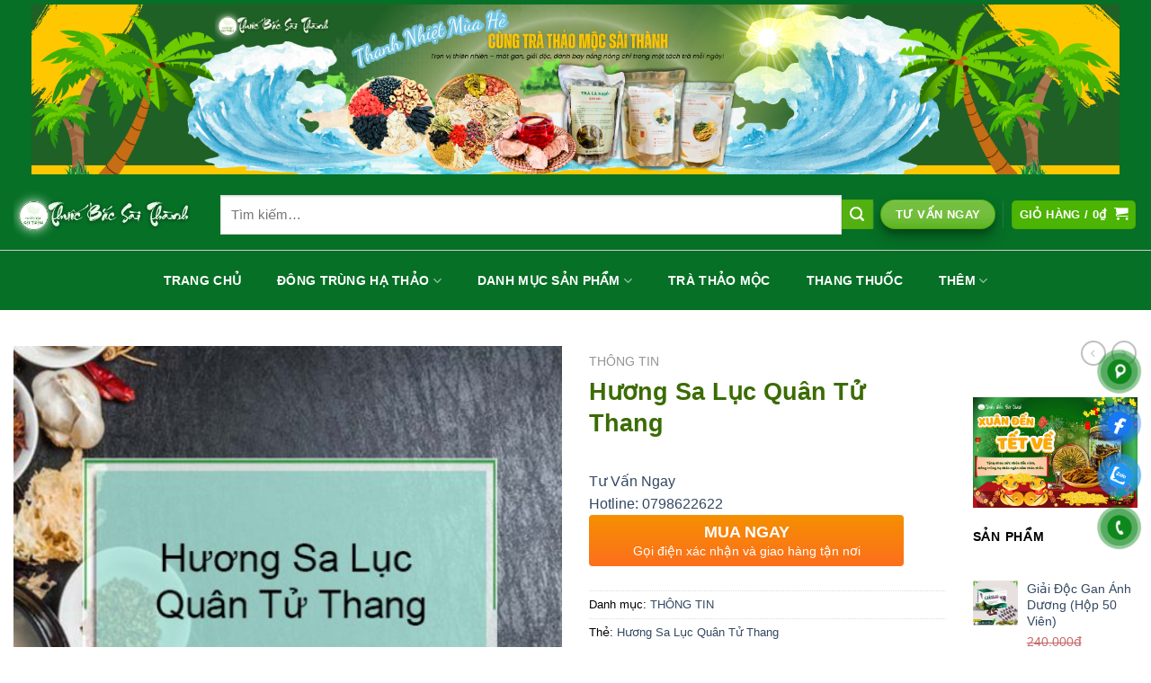

--- FILE ---
content_type: text/html; charset=UTF-8
request_url: https://thuocbacsaithanh.com/san-pham/huong-sa-luc-quan-tu-thang/
body_size: 26313
content:
<!DOCTYPE html>
<html lang="vi" prefix="og: https://ogp.me/ns#" class="loading-site no-js">
<head>
	<meta charset="UTF-8" />
	<link rel="profile" href="http://gmpg.org/xfn/11" />
	<link rel="pingback" href="https://thuocbacsaithanh.com/xmlrpc.php" />

	<script>(function(html){html.className = html.className.replace(/\bno-js\b/,'js')})(document.documentElement);</script>
	<style>img:is([sizes="auto" i], [sizes^="auto," i]) { contain-intrinsic-size: 3000px 1500px }</style>
	<meta name="viewport" content="width=device-width, initial-scale=1" />
<!-- Tối ưu hóa công cụ tìm kiếm bởi Rank Math - https://rankmath.com/ -->
<title>Hương Sa Lục Quân Tử Thang - THUỐC BẮC SÀI THÀNH</title>
<meta name="description" content="Thành phần"/>
<meta name="robots" content="index, follow, max-snippet:-1, max-video-preview:-1, max-image-preview:large"/>
<link rel="canonical" href="https://thuocbacsaithanh.com/san-pham/huong-sa-luc-quan-tu-thang/" />
<meta property="og:locale" content="vi_VN" />
<meta property="og:type" content="product" />
<meta property="og:title" content="Hương Sa Lục Quân Tử Thang - THUỐC BẮC SÀI THÀNH" />
<meta property="og:description" content="Thành phần" />
<meta property="og:url" content="https://thuocbacsaithanh.com/san-pham/huong-sa-luc-quan-tu-thang/" />
<meta property="og:site_name" content="THUỐC BẮC SÀI THÀNH" />
<meta property="og:updated_time" content="2025-06-06T17:51:02+07:00" />
<meta property="og:image" content="https://thuocbacsaithanh.com/wp-content/uploads/2020/08/Hương-Sa-Lục-Quân-Tử-Thang.jpg" />
<meta property="og:image:secure_url" content="https://thuocbacsaithanh.com/wp-content/uploads/2020/08/Hương-Sa-Lục-Quân-Tử-Thang.jpg" />
<meta property="og:image:width" content="508" />
<meta property="og:image:height" content="458" />
<meta property="og:image:alt" content="Hương Sa Lục Quân Tử Thang" />
<meta property="og:image:type" content="image/jpeg" />
<meta property="product:price:currency" content="VND" />
<meta property="product:availability" content="instock" />
<meta name="twitter:card" content="summary_large_image" />
<meta name="twitter:title" content="Hương Sa Lục Quân Tử Thang - THUỐC BẮC SÀI THÀNH" />
<meta name="twitter:description" content="Thành phần" />
<meta name="twitter:image" content="https://thuocbacsaithanh.com/wp-content/uploads/2020/08/Hương-Sa-Lục-Quân-Tử-Thang.jpg" />
<meta name="twitter:label1" content="Giá" />
<meta name="twitter:data1" content="0&#8363;" />
<meta name="twitter:label2" content="Tình trạng sẵn có" />
<meta name="twitter:data2" content="Còn hàng" />
<script type="application/ld+json" class="rank-math-schema">{"@context":"https://schema.org","@graph":[{"@type":"Organization","@id":"https://thuocbacsaithanh.com/#organization","name":"THU\u1ed0C B\u1eaeC S\u00c0I TH\u00c0NH"},{"@type":"WebSite","@id":"https://thuocbacsaithanh.com/#website","url":"https://thuocbacsaithanh.com","name":"THU\u1ed0C B\u1eaeC S\u00c0I TH\u00c0NH","publisher":{"@id":"https://thuocbacsaithanh.com/#organization"},"inLanguage":"vi"},{"@type":"ImageObject","@id":"https://thuocbacsaithanh.com/wp-content/uploads/2020/08/H\u01b0\u01a1ng-Sa-L\u1ee5c-Qu\u00e2n-T\u1eed-Thang.jpg","url":"https://thuocbacsaithanh.com/wp-content/uploads/2020/08/H\u01b0\u01a1ng-Sa-L\u1ee5c-Qu\u00e2n-T\u1eed-Thang.jpg","width":"508","height":"458","inLanguage":"vi"},{"@type":"ItemPage","@id":"https://thuocbacsaithanh.com/san-pham/huong-sa-luc-quan-tu-thang/#webpage","url":"https://thuocbacsaithanh.com/san-pham/huong-sa-luc-quan-tu-thang/","name":"H\u01b0\u01a1ng Sa L\u1ee5c Qu\u00e2n T\u1eed Thang - THU\u1ed0C B\u1eaeC S\u00c0I TH\u00c0NH","datePublished":"2020-08-15T13:46:06+07:00","dateModified":"2025-06-06T17:51:02+07:00","isPartOf":{"@id":"https://thuocbacsaithanh.com/#website"},"primaryImageOfPage":{"@id":"https://thuocbacsaithanh.com/wp-content/uploads/2020/08/H\u01b0\u01a1ng-Sa-L\u1ee5c-Qu\u00e2n-T\u1eed-Thang.jpg"},"inLanguage":"vi"},{"@type":"Product","name":"H\u01b0\u01a1ng Sa L\u1ee5c Qu\u00e2n T\u1eed Thang - THU\u1ed0C B\u1eaeC S\u00c0I TH\u00c0NH","description":"Th\u00e0nh ph\u1ea7n","category":"TH\u00d4NG TIN","mainEntityOfPage":{"@id":"https://thuocbacsaithanh.com/san-pham/huong-sa-luc-quan-tu-thang/#webpage"},"image":[{"@type":"ImageObject","url":"https://thuocbacsaithanh.com/wp-content/uploads/2020/08/H\u01b0\u01a1ng-Sa-L\u1ee5c-Qu\u00e2n-T\u1eed-Thang.jpg","height":"458","width":"508"}],"@id":"https://thuocbacsaithanh.com/san-pham/huong-sa-luc-quan-tu-thang/#richSnippet"}]}</script>
<!-- /Plugin SEO WordPress Rank Math -->

<link rel='dns-prefetch' href='//fonts.googleapis.com' />
<link rel='prefetch' href='https://thuocbacsaithanh.com/wp-content/themes/flatsome/assets/js/flatsome.js?ver=8e60d746741250b4dd4e' />
<link rel='prefetch' href='https://thuocbacsaithanh.com/wp-content/themes/flatsome/assets/js/chunk.slider.js?ver=3.19.4' />
<link rel='prefetch' href='https://thuocbacsaithanh.com/wp-content/themes/flatsome/assets/js/chunk.popups.js?ver=3.19.4' />
<link rel='prefetch' href='https://thuocbacsaithanh.com/wp-content/themes/flatsome/assets/js/chunk.tooltips.js?ver=3.19.4' />
<link rel='prefetch' href='https://thuocbacsaithanh.com/wp-content/themes/flatsome/assets/js/woocommerce.js?ver=325ad20e90dbc8889310' />
<link rel='stylesheet' id='font-awesome-css' href='https://thuocbacsaithanh.com/wp-content/plugins/ot-flatsome-vertical-menu/libs/menu-icons/vendor/codeinwp/icon-picker/css/types/font-awesome.min.css' type='text/css' media='all' />
<link rel='stylesheet' id='menu-icons-extra-css' href='https://thuocbacsaithanh.com/wp-content/plugins/ot-flatsome-vertical-menu/libs/menu-icons/css/extra.min.css' type='text/css' media='all' />
<style id='wp-block-library-inline-css' type='text/css'>
:root{--wp-admin-theme-color:#007cba;--wp-admin-theme-color--rgb:0,124,186;--wp-admin-theme-color-darker-10:#006ba1;--wp-admin-theme-color-darker-10--rgb:0,107,161;--wp-admin-theme-color-darker-20:#005a87;--wp-admin-theme-color-darker-20--rgb:0,90,135;--wp-admin-border-width-focus:2px;--wp-block-synced-color:#7a00df;--wp-block-synced-color--rgb:122,0,223;--wp-bound-block-color:var(--wp-block-synced-color)}@media (min-resolution:192dpi){:root{--wp-admin-border-width-focus:1.5px}}.wp-element-button{cursor:pointer}:root{--wp--preset--font-size--normal:16px;--wp--preset--font-size--huge:42px}:root .has-very-light-gray-background-color{background-color:#eee}:root .has-very-dark-gray-background-color{background-color:#313131}:root .has-very-light-gray-color{color:#eee}:root .has-very-dark-gray-color{color:#313131}:root .has-vivid-green-cyan-to-vivid-cyan-blue-gradient-background{background:linear-gradient(135deg,#00d084,#0693e3)}:root .has-purple-crush-gradient-background{background:linear-gradient(135deg,#34e2e4,#4721fb 50%,#ab1dfe)}:root .has-hazy-dawn-gradient-background{background:linear-gradient(135deg,#faaca8,#dad0ec)}:root .has-subdued-olive-gradient-background{background:linear-gradient(135deg,#fafae1,#67a671)}:root .has-atomic-cream-gradient-background{background:linear-gradient(135deg,#fdd79a,#004a59)}:root .has-nightshade-gradient-background{background:linear-gradient(135deg,#330968,#31cdcf)}:root .has-midnight-gradient-background{background:linear-gradient(135deg,#020381,#2874fc)}.has-regular-font-size{font-size:1em}.has-larger-font-size{font-size:2.625em}.has-normal-font-size{font-size:var(--wp--preset--font-size--normal)}.has-huge-font-size{font-size:var(--wp--preset--font-size--huge)}.has-text-align-center{text-align:center}.has-text-align-left{text-align:left}.has-text-align-right{text-align:right}#end-resizable-editor-section{display:none}.aligncenter{clear:both}.items-justified-left{justify-content:flex-start}.items-justified-center{justify-content:center}.items-justified-right{justify-content:flex-end}.items-justified-space-between{justify-content:space-between}.screen-reader-text{border:0;clip-path:inset(50%);height:1px;margin:-1px;overflow:hidden;padding:0;position:absolute;width:1px;word-wrap:normal!important}.screen-reader-text:focus{background-color:#ddd;clip-path:none;color:#444;display:block;font-size:1em;height:auto;left:5px;line-height:normal;padding:15px 23px 14px;text-decoration:none;top:5px;width:auto;z-index:100000}html :where(.has-border-color){border-style:solid}html :where([style*=border-top-color]){border-top-style:solid}html :where([style*=border-right-color]){border-right-style:solid}html :where([style*=border-bottom-color]){border-bottom-style:solid}html :where([style*=border-left-color]){border-left-style:solid}html :where([style*=border-width]){border-style:solid}html :where([style*=border-top-width]){border-top-style:solid}html :where([style*=border-right-width]){border-right-style:solid}html :where([style*=border-bottom-width]){border-bottom-style:solid}html :where([style*=border-left-width]){border-left-style:solid}html :where(img[class*=wp-image-]){height:auto;max-width:100%}:where(figure){margin:0 0 1em}html :where(.is-position-sticky){--wp-admin--admin-bar--position-offset:var(--wp-admin--admin-bar--height,0px)}@media screen and (max-width:600px){html :where(.is-position-sticky){--wp-admin--admin-bar--position-offset:0px}}
</style>
<link rel='stylesheet' id='contact-form-7-css' href='https://thuocbacsaithanh.com/wp-content/plugins/contact-form-7/includes/css/styles.css' type='text/css' media='all' />
<link rel='stylesheet' id='devvn-quickbuy-style-css' href='https://thuocbacsaithanh.com/wp-content/plugins/devvn-quick-buy/css/devvn-quick-buy.css' type='text/css' media='all' />
<link rel='stylesheet' id='ot-vertical-menu-css-css' href='https://thuocbacsaithanh.com/wp-content/plugins/ot-flatsome-vertical-menu/assets/css/style.css' type='text/css' media='all' />
<link rel='stylesheet' id='photoswipe-css' href='https://thuocbacsaithanh.com/wp-content/plugins/woocommerce/assets/css/photoswipe/photoswipe.min.css' type='text/css' media='all' />
<link rel='stylesheet' id='photoswipe-default-skin-css' href='https://thuocbacsaithanh.com/wp-content/plugins/woocommerce/assets/css/photoswipe/default-skin/default-skin.min.css' type='text/css' media='all' />
<style id='woocommerce-inline-inline-css' type='text/css'>
.woocommerce form .form-row .required { visibility: visible; }
</style>
<link rel='stylesheet' id='pzf-style-css' href='https://thuocbacsaithanh.com/wp-content/plugins/button-contact-vr/legacy/css/style.css' type='text/css' media='all' />
<link rel='stylesheet' id='inet-wk-contact-style-css' href='https://thuocbacsaithanh.com/wp-content/plugins/inet-webkit/assets/css/frontend/inet-webkit-contact-style.css' type='text/css' media='all' />
<link rel='stylesheet' id='csf-google-web-fonts-css' href='//fonts.googleapis.com/css?family=Barlow:600%7CLato:900%7COld%20Standard%20TT&#038;subset=latin-ext,latin&#038;display=swap' type='text/css' media='all' />
<link rel='stylesheet' id='flatsome-main-css' href='https://thuocbacsaithanh.com/wp-content/themes/flatsome/assets/css/flatsome.css' type='text/css' media='all' />
<style id='flatsome-main-inline-css' type='text/css'>
@font-face {
				font-family: "fl-icons";
				font-display: block;
				src: url(https://thuocbacsaithanh.com/wp-content/themes/flatsome/assets/css/icons/fl-icons.eot?v=3.19.4);
				src:
					url(https://thuocbacsaithanh.com/wp-content/themes/flatsome/assets/css/icons/fl-icons.eot#iefix?v=3.19.4) format("embedded-opentype"),
					url(https://thuocbacsaithanh.com/wp-content/themes/flatsome/assets/css/icons/fl-icons.woff2?v=3.19.4) format("woff2"),
					url(https://thuocbacsaithanh.com/wp-content/themes/flatsome/assets/css/icons/fl-icons.ttf?v=3.19.4) format("truetype"),
					url(https://thuocbacsaithanh.com/wp-content/themes/flatsome/assets/css/icons/fl-icons.woff?v=3.19.4) format("woff"),
					url(https://thuocbacsaithanh.com/wp-content/themes/flatsome/assets/css/icons/fl-icons.svg?v=3.19.4#fl-icons) format("svg");
			}
</style>
<link rel='stylesheet' id='flatsome-shop-css' href='https://thuocbacsaithanh.com/wp-content/themes/flatsome/assets/css/flatsome-shop.css' type='text/css' media='all' />
<link rel='stylesheet' id='flatsome-style-css' href='https://thuocbacsaithanh.com/wp-content/themes/flatsome/style.css' type='text/css' media='all' />
<script type="text/template" id="tmpl-variation-template">
	<div class="woocommerce-variation-description">{{{ data.variation.variation_description }}}</div>
	<div class="woocommerce-variation-price">{{{ data.variation.price_html }}}</div>
	<div class="woocommerce-variation-availability">{{{ data.variation.availability_html }}}</div>
</script>
<script type="text/template" id="tmpl-unavailable-variation-template">
	<p role="alert">Rất tiếc, sản phẩm này hiện không tồn tại. Hãy chọn một phương thức kết hợp khác.</p>
</script>
<script type="text/javascript" src="https://thuocbacsaithanh.com/wp-includes/js/jquery/jquery.min.js" id="jquery-core-js"></script>
<script type="text/javascript" src="https://thuocbacsaithanh.com/wp-includes/js/jquery/jquery-migrate.min.js" id="jquery-migrate-js"></script>
<script type="text/javascript" src="https://thuocbacsaithanh.com/wp-includes/js/underscore.min.js" id="underscore-js"></script>
<script type="text/javascript" id="wp-util-js-extra">
/* <![CDATA[ */
var _wpUtilSettings = {"ajax":{"url":"\/wp-admin\/admin-ajax.php"}};
/* ]]> */
</script>
<script type="text/javascript" src="https://thuocbacsaithanh.com/wp-includes/js/wp-util.min.js" id="wp-util-js"></script>
<script type="text/javascript" src="https://thuocbacsaithanh.com/wp-content/plugins/woocommerce/assets/js/jquery-blockui/jquery.blockUI.min.js" id="wc-jquery-blockui-js" data-wp-strategy="defer"></script>
<script type="text/javascript" id="wc-add-to-cart-js-extra">
/* <![CDATA[ */
var wc_add_to_cart_params = {"ajax_url":"\/wp-admin\/admin-ajax.php","wc_ajax_url":"\/?wc-ajax=%%endpoint%%","i18n_view_cart":"Xem gi\u1ecf h\u00e0ng","cart_url":"https:\/\/thuocbacsaithanh.com\/gio-hang\/","is_cart":"","cart_redirect_after_add":"no"};
/* ]]> */
</script>
<script type="text/javascript" src="https://thuocbacsaithanh.com/wp-content/plugins/woocommerce/assets/js/frontend/add-to-cart.min.js" id="wc-add-to-cart-js" defer="defer" data-wp-strategy="defer"></script>
<script type="text/javascript" src="https://thuocbacsaithanh.com/wp-content/plugins/woocommerce/assets/js/photoswipe/photoswipe.min.js" id="wc-photoswipe-js" defer="defer" data-wp-strategy="defer"></script>
<script type="text/javascript" src="https://thuocbacsaithanh.com/wp-content/plugins/woocommerce/assets/js/photoswipe/photoswipe-ui-default.min.js" id="wc-photoswipe-ui-default-js" defer="defer" data-wp-strategy="defer"></script>
<script type="text/javascript" id="wc-single-product-js-extra">
/* <![CDATA[ */
var wc_single_product_params = {"i18n_required_rating_text":"Vui l\u00f2ng ch\u1ecdn m\u1ed9t m\u1ee9c \u0111\u00e1nh gi\u00e1","i18n_rating_options":["1 tr\u00ean 5 sao","2 tr\u00ean 5 sao","3 tr\u00ean 5 sao","4 tr\u00ean 5 sao","5 tr\u00ean 5 sao"],"i18n_product_gallery_trigger_text":"Xem th\u01b0 vi\u1ec7n \u1ea3nh to\u00e0n m\u00e0n h\u00ecnh","review_rating_required":"yes","flexslider":{"rtl":false,"animation":"slide","smoothHeight":true,"directionNav":false,"controlNav":"thumbnails","slideshow":false,"animationSpeed":500,"animationLoop":false,"allowOneSlide":false},"zoom_enabled":"","zoom_options":[],"photoswipe_enabled":"1","photoswipe_options":{"shareEl":false,"closeOnScroll":false,"history":false,"hideAnimationDuration":0,"showAnimationDuration":0},"flexslider_enabled":""};
/* ]]> */
</script>
<script type="text/javascript" src="https://thuocbacsaithanh.com/wp-content/plugins/woocommerce/assets/js/frontend/single-product.min.js" id="wc-single-product-js" defer="defer" data-wp-strategy="defer"></script>
<script type="text/javascript" src="https://thuocbacsaithanh.com/wp-content/plugins/woocommerce/assets/js/js-cookie/js.cookie.min.js" id="wc-js-cookie-js" data-wp-strategy="defer"></script>
<link rel="https://api.w.org/" href="https://thuocbacsaithanh.com/wp-json/" /><link rel="alternate" title="JSON" type="application/json" href="https://thuocbacsaithanh.com/wp-json/wp/v2/product/6372" />	<noscript><style>.woocommerce-product-gallery{ opacity: 1 !important; }</style></noscript>
	<link rel="icon" href="https://thuocbacsaithanh.com/wp-content/uploads/2023/07/cropped-logo-tat-nen-32x32.png" sizes="32x32" />
<link rel="icon" href="https://thuocbacsaithanh.com/wp-content/uploads/2023/07/cropped-logo-tat-nen-192x192.png" sizes="192x192" />
<link rel="apple-touch-icon" href="https://thuocbacsaithanh.com/wp-content/uploads/2023/07/cropped-logo-tat-nen-180x180.png" />
<meta name="msapplication-TileImage" content="https://thuocbacsaithanh.com/wp-content/uploads/2023/07/cropped-logo-tat-nen-270x270.png" />
<style id="custom-css" type="text/css">:root {--primary-color: #4cb402;--fs-color-primary: #4cb402;--fs-color-secondary: #53b011;--fs-color-success: #000000;--fs-color-alert: #ffffff;--fs-experimental-link-color: #334862;--fs-experimental-link-color-hover: #81d742;}.tooltipster-base {--tooltip-color: #067026;--tooltip-bg-color: #000;}.off-canvas-right .mfp-content, .off-canvas-left .mfp-content {--drawer-width: 300px;}.off-canvas .mfp-content.off-canvas-cart {--drawer-width: 360px;}html{background-color:#ffffff!important;}.container-width, .full-width .ubermenu-nav, .container, .row{max-width: 1520px}.row.row-collapse{max-width: 1490px}.row.row-small{max-width: 1512.5px}.row.row-large{max-width: 1550px}.sticky-add-to-cart--active, #wrapper,#main,#main.dark{background-color: #ffffff}.header-main{height: 79px}#logo img{max-height: 79px}#logo{width:200px;}.header-bottom{min-height: 10px}.header-top{min-height: 20px}.transparent .header-main{height: 90px}.transparent #logo img{max-height: 90px}.has-transparent + .page-title:first-of-type,.has-transparent + #main > .page-title,.has-transparent + #main > div > .page-title,.has-transparent + #main .page-header-wrapper:first-of-type .page-title{padding-top: 170px;}.header.show-on-scroll,.stuck .header-main{height:70px!important}.stuck #logo img{max-height: 70px!important}.search-form{ width: 100%;}.header-bg-color {background-color: #067026}.header-bottom {background-color: #067026}.top-bar-nav > li > a{line-height: 16px }.stuck .header-main .nav > li > a{line-height: 50px }@media (max-width: 549px) {.header-main{height: 52px}#logo img{max-height: 52px}}.nav-dropdown-has-arrow.nav-dropdown-has-border li.has-dropdown:before{border-bottom-color: #ffffff;}.nav .nav-dropdown{border-color: #ffffff }.nav-dropdown{font-size:100%}.nav-dropdown-has-arrow li.has-dropdown:after{border-bottom-color: #067026;}.nav .nav-dropdown{background-color: #067026}.header-top{background-color:#067026!important;}.blog-wrapper{background-color: #000000;}body{color: #000000}h1,h2,h3,h4,h5,h6,.heading-font{color: #3b6c03;}.header:not(.transparent) .top-bar-nav > li > a {color: #067026;}.header:not(.transparent) .top-bar-nav.nav > li > a:hover,.header:not(.transparent) .top-bar-nav.nav > li.active > a,.header:not(.transparent) .top-bar-nav.nav > li.current > a,.header:not(.transparent) .top-bar-nav.nav > li > a.active,.header:not(.transparent) .top-bar-nav.nav > li > a.current{color: #067026;}.top-bar-nav.nav-line-bottom > li > a:before,.top-bar-nav.nav-line-grow > li > a:before,.top-bar-nav.nav-line > li > a:before,.top-bar-nav.nav-box > li > a:hover,.top-bar-nav.nav-box > li.active > a,.top-bar-nav.nav-pills > li > a:hover,.top-bar-nav.nav-pills > li.active > a{color:#FFF!important;background-color: #067026;}.header:not(.transparent) .header-bottom-nav.nav > li > a{color: #ffffff;}.header:not(.transparent) .header-bottom-nav.nav > li > a:hover,.header:not(.transparent) .header-bottom-nav.nav > li.active > a,.header:not(.transparent) .header-bottom-nav.nav > li.current > a,.header:not(.transparent) .header-bottom-nav.nav > li > a.active,.header:not(.transparent) .header-bottom-nav.nav > li > a.current{color: #067026;}.header-bottom-nav.nav-line-bottom > li > a:before,.header-bottom-nav.nav-line-grow > li > a:before,.header-bottom-nav.nav-line > li > a:before,.header-bottom-nav.nav-box > li > a:hover,.header-bottom-nav.nav-box > li.active > a,.header-bottom-nav.nav-pills > li > a:hover,.header-bottom-nav.nav-pills > li.active > a{color:#FFF!important;background-color: #067026;}.is-divider{background-color: rgba(0,0,0,0);}.shop-page-title.featured-title .title-overlay{background-color: #00630e;}.current .breadcrumb-step, [data-icon-label]:after, .button#place_order,.button.checkout,.checkout-button,.single_add_to_cart_button.button, .sticky-add-to-cart-select-options-button{background-color: #000000!important }.has-equal-box-heights .box-image {padding-top: 100%;}.badge-inner.on-sale{background-color: #067026}.badge-inner.new-bubble-auto{background-color: #000000}.badge-inner.new-bubble{background-color: #000000}.star-rating span:before,.star-rating:before, .woocommerce-page .star-rating:before, .stars a:hover:after, .stars a.active:after{color: #e88011}.price del, .product_list_widget del, del .woocommerce-Price-amount { color: #a30505; }ins .woocommerce-Price-amount { color: #000000; }.pswp__bg,.mfp-bg.mfp-ready{background-color: #ffffff}@media screen and (min-width: 550px){.products .box-vertical .box-image{min-width: 500px!important;width: 500px!important;}}.footer-1{background-color: #ffffff}.footer-2{background-color: #ffffff}.absolute-footer, html{background-color: #067026}.nav-vertical-fly-out > li + li {border-top-width: 1px; border-top-style: solid;}.label-new.menu-item > a:after{content:"Mới";}.label-hot.menu-item > a:after{content:"Thịnh hành";}.label-sale.menu-item > a:after{content:"Giảm giá";}.label-popular.menu-item > a:after{content:"Phổ biến";}</style>		<style type="text/css" id="wp-custom-css">
			
.header-bottom{border-top: 1px solid #ccc;border-bottom: 3px solid #dark green;}
input[type='search']{font-size: 15px; height: 44px}
#mega-menu-wrap{background: #006b37;height: 46px}
#wide-nav > .flex-row > .flex-left{    max-width: 285px;     min-width: 289px;}
.nav>li>a{padding: 15px 20px; color: #383838}
.nav>li>a:hover{background: red; color: white}
.nav>li{margin: 0}
#wide-nav > .flex-row > .flex-left{margin-right: 0}
.nav>li.active>a{background: red; color: white}
#mega_menu > li > a{    position: relative;
    padding-left: 15px;
    text-transform: uppercase;
    font-size: 13px;
    color: #444444;
    font-weight: bolder;}
#mega_menu ul.sub-menu li a:hover{color: dark green}
#mega_menu ul.sub-menu li a{    color: #444; padding-left:0; padding-top: 5px; padding-bottom: 5px}
#mega_menu ul.sub-menu > li{list-style: circle; margin-left: 30px}
#mega_menu > li > ul.sub-menu{height: 329px;
    margin: 0;
    overflow: hidden; min-height:200px }
body.home #mega_menu{border-top: 3px solid dark green}
.cat1 .tieu-de{padding: 12px 15px;
    color: #fff;
    margin-bottom: 15px;
    BACKGROUND: #444;
    HEIGHT: 40PX;}
.cat1 .tieu-de h2{font-size: 15px;
    font-weight: bold;
    line-height: 20px;
    margin: 0; color: white}
.cat1 .box-text h5{text-transform: none; letter-spacing: 0; font-size:15px}
.danh-muc .tieu-de-san-pham{    border-bottom: 2px solid #006b37;
    float: left;
    font-size: 15px;
    line-height: 19px;
    margin: 20px 0;
    position: relative;
    text-transform: uppercase;
    width: 100%;}
.danh-muc .tieu-de-san-pham .tieu-de-trai{    background: #4ab002;
	color: #fff;
    float: left;
    font-weight:bold;
    padding: 14px;
    position: relative;
.danh-muc .tieu-de-san-pham .xem-tat-ca{    position: absolute ;
	color: #fff;
    right: 0;
    text-transform: none;
    top: 28px;}
.danh-muc .tieu-de-san-pham .xem-tat-ca a{color: #444;
    font-size: 13px;}
.danh-muc .tieu-de-san-pham .tieu-de-trai a{color: #fff;
    text-decoration: none;}
.danh-muc .tieu-de-san-pham .tieu-de-trai:before{background: url('https://dinmarketing.com/wp-content/uploads/2023/07/dinmarketing-icon.png');
    content: "";
    height: 47px;
    position: absolute;
    right: -50px;
    top: 0;
    width: 51px;}
.box-text a:not(.button){    margin-top: 10px;
    margin-bottom: 10px;
    color: black; font-weight: bolder}
span.amount{color: dark green}
.cat1 .row .col{padding: 0 15px 0px;}
.danh-muc .row .col{padding: 0 9.8px 0px;}
.tin-tuc-y-kien .tieu-de-tin-tuc{    color: #b0241f;
    font-weight: bold;
    margin: 30px 0;
    position: relative;
    text-align: center;
    float: left;
    width: 100%;
    font-size: 18px;}
.tin-tuc-y-kien .tieu-de-tin-tuc:after{background: #444 none repeat scroll 0 0;
    bottom: -10px;
    content: "";
    height: 2px;
    left: calc(50% - 25px);
    position: absolute;
    width: 50px;}
.box-blog-post .is-divider{display:none}
.box-text{    padding-top: 5px;
    padding-bottom: 5px;}
.tin-tuc-y-kien .row .tieu-de {padding: 0 9.8px 0px;}
.tin-tuc-y-kien .row .tieu-de .col {padding: 0 9.8px 0px;}
.tin-tuc-y-kien .bai-viet .col{    padding: 0 15px 10px;}
.tin-tuc-y-kien .bai-viet .bai-viet-lien-quan .box-text h5 {font-weight: normal; font-size: 14px}
.tin-tuc-y-kien .bai-viet .bai-viet-lien-quan .tieu-de-cot h3{    font-size: 14px;
    text-transform: none;
    border-top: 1px solid #bdbdbd;
    border-bottom: 1px solid #bdbdbd;
    line-height: 30px; font-size: 15px}
.tin-tuc-y-kien .bai-viet .bai-viet-lien-quan .box-text{    padding-top: 1px;
    padding-bottom: 1px;}
.tin-tuc-y-kien .y-kien .row{padding-top: 20px; padding-left: 10px; padding-right: 10px}
.absolute-footer.dark{border-top: 2px solid dark green}
.footer-top .title-dang-ky h4{border-left: 2px solid;
    border-right: 2px solid;
    color: #fff;
    font-size: 15px;
    position: relative;
    top: 20px;}
.footer-top .title-form-dang-ky h5{    color: #fff;
    text-align: center;
    text-transform: uppercase; font-weight: normal; font-size: 14px}
.form-flat .ho-ten{width: 40%;margin-right: 20px; float: left}
.form-flat .sdt{width: 40%; margin-right: 20px; float: left}
.form-flat .gui-di{width: 10%; float: left; text-align: left}
.form-flat .clearboth{clear: both}
.footer-center .logo-footer{    background: #272727;
    padding: 10px 0;
    position: relative;
}
.footer-top .row .col{padding: 0 9.8px 0px;}
input{margin-bottom: 0}
.footer-center .logo-footer .text-center::before{    background: #272727 none repeat scroll 0 0;
    border-top: 3px solid #b0241f;
    content: "";
    height: 30px;
    left: 0;
    position: absolute;
    top: -20px;
    width: 100%;}
.footer-center .footer-menu li{list-style: none; float: left;
    padding: 19px;
    text-transform: uppercase;}
.footer-center .footer-menu li a{color: white; font-size: 14px;
    font-weight: bold;}
.footer-center .info-footer {
    background: #272727 url("https://bizhostvn.com/w/salecar/wp-content/uploads/2018/01/bg-info-footer-1.png") no-repeat scroll center center;
    border-top: 1px solid #444; background-repeat: no-repeat;
    color: #999999;
    font-size: 12px;
    padding: 15px 20px;
    position: absolute;
    text-align: left;
    top: 113px; width: 291px;
    z-index: 99;}
form{margin-bottom:5px}
.widget-title{border-left: 2px solid #fff;
    color: #fff;
    font-size: 14px;
    font-weight: bold;
    padding: 0 0 0 10px;
    margin: 0 0 15px 0;
    float: left;
    width: 100%;}
.footer-bottom .colum li{color: white; list-style: circle; font-size: 14px; margin-left: 20px}
.footer-bottom .row .col{padding-bottom:10px; padding-top: 26px}
.footer-bottom .row .col a{color: #bfbfbf}
.page-title-inner{    padding-top: 0;    min-height: 40px;
}
.breadcrumbs {
    text-transform: none;
    color: #222;
    font-weight: normal;
    letter-spacing: 0px;
    padding: 0;
    font-size: 13px;
}
.product-short-description{font-size:14px}
.product-main .product-title {font-size:19px}
.is-divider{display:none}
.product-main span.amount{font-size:18px}
.product_list_widget .product-title{font-size:14px}
.product_list_widget span.amount{font-size:14px}
#product-sidebar .danh-muc .tieu-de-san-pham{    border-bottom: 2px solid #ed1c22;
    float: left;
    font-size: 15px;
    line-height: 19px;
    position: relative;
    text-transform: uppercase;
    width: 100%; margin: 0}
#product-sidebar .danh-muc .tieu-de-san-pham .tieu-de-trai{    background: #ed1c22;
    color: #fff;
    float: left;
    font-weight: bold;
    padding: 14px;
    position: relative;}
#product-sidebar .danh-muc .tieu-de-san-pham .tieu-de-trai a{color: #fff;
    text-decoration: none;}
#product-sidebar .danh-muc .tieu-de-san-pham .tieu-de-trai:before{background: url('https://dinmarketing.com/wp-content/uploads/2023/07/Dinmarketing-icon-right-title.png');
    content: "";
    height: 47px;
    position: absolute;
    right: -50px;
    top: 0;
    width: 51px;}
.widget{margin-bottom:0}
.widget a{font-size:14px}
h3.widget-title{display:none}
.badge.post-date{top:0}
.page-wrapper{padding-top: 20px; padding-bottom: 20px}
.article-inner .entry-image img{display:none}
footer.entry-meta{display:none}
#nav-below{display:none}
.article-inner .badge.post-date {display:none}
.entry-content{padding-top: 0; padding-bottom:0}
.category-page-row{padding-top:0}		</style>
		<style id="kirki-inline-styles"></style></head>

<body class="wp-singular product-template-default single single-product postid-6372 wp-theme-flatsome theme-flatsome ot-vertical-menu ot-overplay ot-submenu-top ot-menu-show-home woocommerce woocommerce-page woocommerce-no-js full-width lightbox nav-dropdown-has-arrow nav-dropdown-has-shadow nav-dropdown-has-border">


<a class="skip-link screen-reader-text" href="#main">Chuyển đến nội dung</a>

<div id="wrapper">

	
	<header id="header" class="header has-sticky sticky-jump">
		<div class="header-wrapper">
			<div id="top-bar" class="header-top hide-for-sticky flex-has-center">
    <div class="flex-row container">
      <div class="flex-col hide-for-medium flex-left">
          <ul class="nav nav-left medium-nav-center nav-small  nav-">
                        </ul>
      </div>

      <div class="flex-col hide-for-medium flex-center">
          <ul class="nav nav-center nav-small  nav-">
              <li class="html custom html_nav_position_text"><!DOCTYPE html>
<html lang="vi">
<head>
    <meta charset="UTF-8">
    <meta name="viewport" content="width=device-width, initial-scale=1.0">
    <title>Chèn Hình Ảnh Đông Sang</title>
</head>
<body>
    <!-- Chèn hình ảnh từ link -->
    <a href="https://chaubaoboi.vn/" target="_blank">
        <img src=https://thuocbacsaithanh.com/wp-content/uploads/2025/05/bia-he-1920-x-300-px.png>
    </a>
</body>
</html></li>          </ul>
      </div>

      <div class="flex-col hide-for-medium flex-right">
         <ul class="nav top-bar-nav nav-right nav-small  nav-">
                        </ul>
      </div>

            <div class="flex-col show-for-medium flex-grow">
          <ul class="nav nav-center nav-small mobile-nav  nav-">
              <li class="html custom html_nav_position_text"><!DOCTYPE html>
<html lang="vi">
<head>
    <meta charset="UTF-8">
    <meta name="viewport" content="width=device-width, initial-scale=1.0">
    <title>Chèn Hình Ảnh Đông Sang</title>
</head>
<body>
    <!-- Chèn hình ảnh từ link -->
    <a href="https://chaubaoboi.vn/" target="_blank">
        <img src=https://thuocbacsaithanh.com/wp-content/uploads/2025/05/bia-he-1920-x-300-px.png>
    </a>
</body>
</html></li>          </ul>
      </div>
      
    </div>
</div>
<div id="masthead" class="header-main nav-dark">
      <div class="header-inner flex-row container logo-left medium-logo-left" role="navigation">

          <!-- Logo -->
          <div id="logo" class="flex-col logo">
            
<!-- Header logo -->
<a href="https://thuocbacsaithanh.com/" title="THUỐC BẮC SÀI THÀNH - Hơn 6000 loại thuốc Đông Y, Trà Thảo Mộc, Nhân Sâm, Đông Trùng" rel="home">
		<img width="700" height="200" src="https://thuocbacsaithanh.com/wp-content/uploads/2025/01/Thuoc-Bac-Sai-Thanh-3.png" class="header_logo header-logo" alt="THUỐC BẮC SÀI THÀNH"/><img  width="700" height="200" src="https://thuocbacsaithanh.com/wp-content/uploads/2025/01/Thuoc-Bac-Sai-Thanh-3.png" class="header-logo-dark" alt="THUỐC BẮC SÀI THÀNH"/></a>
          </div>

          <!-- Mobile Left Elements -->
          <div class="flex-col show-for-medium flex-left">
            <ul class="mobile-nav nav nav-left ">
                          </ul>
          </div>

          <!-- Left Elements -->
          <div class="flex-col hide-for-medium flex-left
            flex-grow">
            <ul class="header-nav header-nav-main nav nav-left  nav-pills nav-uppercase" >
              <li class="header-search-form search-form html relative has-icon">
	<div class="header-search-form-wrapper">
		<div class="searchform-wrapper ux-search-box relative is-normal"><form role="search" method="get" class="searchform" action="https://thuocbacsaithanh.com/">
	<div class="flex-row relative">
						<div class="flex-col flex-grow">
			<label class="screen-reader-text" for="woocommerce-product-search-field-0">Tìm kiếm:</label>
			<input type="search" id="woocommerce-product-search-field-0" class="search-field mb-0" placeholder="Tìm kiếm&hellip;" value="" name="s" />
			<input type="hidden" name="post_type" value="product" />
					</div>
		<div class="flex-col">
			<button type="submit" value="Tìm kiếm" class="ux-search-submit submit-button secondary button  icon mb-0" aria-label="Nộp">
				<i class="icon-search" ></i>			</button>
		</div>
	</div>
	<div class="live-search-results text-left z-top"></div>
</form>
</div>	</div>
</li>
            </ul>
          </div>

          <!-- Right Elements -->
          <div class="flex-col hide-for-medium flex-right">
            <ul class="header-nav header-nav-main nav nav-right  nav-pills nav-uppercase">
              <li class="header-divider"></li><li class="html header-button-1">
	<div class="header-button">
		<a href="https://zalo.me/thuocbacsaithanh" target="_blank" class="button secondary is-shade box-shadow-3 box-shadow-2-hover" rel="noopener"  style="border-radius:99px;">
		<span>Tư Vấn Ngay</span>
	</a>
	</div>
</li>
<li class="header-divider"></li><li class="cart-item has-icon has-dropdown">
<div class="header-button">
<a href="https://thuocbacsaithanh.com/gio-hang/" class="header-cart-link icon primary button round is-small" title="Giỏ hàng" >

<span class="header-cart-title">
   Giỏ hàng   /      <span class="cart-price"><span class="woocommerce-Price-amount amount"><bdi>0<span class="woocommerce-Price-currencySymbol">&#8363;</span></bdi></span></span>
  </span>

    <i class="icon-shopping-cart"
    data-icon-label="0">
  </i>
  </a>
</div>
 <ul class="nav-dropdown nav-dropdown-bold dark">
    <li class="html widget_shopping_cart">
      <div class="widget_shopping_cart_content">
        

	<div class="ux-mini-cart-empty flex flex-row-col text-center pt pb">
				<div class="ux-mini-cart-empty-icon">
			<svg xmlns="http://www.w3.org/2000/svg" viewBox="0 0 17 19" style="opacity:.1;height:80px;">
				<path d="M8.5 0C6.7 0 5.3 1.2 5.3 2.7v2H2.1c-.3 0-.6.3-.7.7L0 18.2c0 .4.2.8.6.8h15.7c.4 0 .7-.3.7-.7v-.1L15.6 5.4c0-.3-.3-.6-.7-.6h-3.2v-2c0-1.6-1.4-2.8-3.2-2.8zM6.7 2.7c0-.8.8-1.4 1.8-1.4s1.8.6 1.8 1.4v2H6.7v-2zm7.5 3.4 1.3 11.5h-14L2.8 6.1h2.5v1.4c0 .4.3.7.7.7.4 0 .7-.3.7-.7V6.1h3.5v1.4c0 .4.3.7.7.7s.7-.3.7-.7V6.1h2.6z" fill-rule="evenodd" clip-rule="evenodd" fill="currentColor"></path>
			</svg>
		</div>
				<p class="woocommerce-mini-cart__empty-message empty">Chưa có sản phẩm trong giỏ hàng.</p>
					<p class="return-to-shop">
				<a class="button primary wc-backward" href="https://thuocbacsaithanh.com">
					Quay trở lại cửa hàng				</a>
			</p>
				</div>


      </div>
    </li>
     </ul>

</li>
            </ul>
          </div>

          <!-- Mobile Right Elements -->
          <div class="flex-col show-for-medium flex-right">
            <ul class="mobile-nav nav nav-right ">
              <li class="nav-icon has-icon">
  <div class="header-button">		<a href="#" data-open="#main-menu" data-pos="right" data-bg="main-menu-overlay" data-color="" class="icon primary button round is-small" aria-label="Menu" aria-controls="main-menu" aria-expanded="false">

		  <i class="icon-menu" ></i>
		  		</a>
	 </div> </li>
            </ul>
          </div>

      </div>

            <div class="container"><div class="top-divider full-width"></div></div>
      </div>
<div id="wide-nav" class="header-bottom wide-nav flex-has-center">
    <div class="flex-row container">

            
                        <div class="flex-col hide-for-medium flex-center">
                <ul class="nav header-nav header-bottom-nav nav-center  nav-pills nav-size-medium nav-spacing-medium nav-uppercase">
                    <li id="menu-item-11259" class="menu-item menu-item-type-post_type menu-item-object-page menu-item-home menu-item-11259 menu-item-design-default"><a href="https://thuocbacsaithanh.com/" class="nav-top-link">TRANG CHỦ</a></li>
<li id="menu-item-9510" class="menu-item menu-item-type-taxonomy menu-item-object-product_cat menu-item-has-children menu-item-9510 menu-item-design-default has-dropdown"><a href="https://thuocbacsaithanh.com/danh-muc-san-pham/dongtrunghathao/" class="nav-top-link" aria-expanded="false" aria-haspopup="menu">ĐÔNG TRÙNG HẠ THẢO<i class="icon-angle-down" ></i></a>
<ul class="sub-menu nav-dropdown nav-dropdown-bold dark">
	<li id="menu-item-9507" class="menu-item menu-item-type-taxonomy menu-item-object-product_cat menu-item-9507"><a href="https://thuocbacsaithanh.com/danh-muc-san-pham/nhansam-nam/">NHÂN SÂM &amp; NẤM</a></li>
</ul>
</li>
<li id="menu-item-12066" class="menu-item menu-item-type-taxonomy menu-item-object-product_cat menu-item-has-children menu-item-12066 menu-item-design-default has-dropdown"><a href="https://thuocbacsaithanh.com/danh-muc-san-pham/cam-nhan-khach-hang/" class="nav-top-link" aria-expanded="false" aria-haspopup="menu">DANH MỤC SẢN PHẨM<i class="icon-angle-down" ></i></a>
<ul class="sub-menu nav-dropdown nav-dropdown-bold dark">
	<li id="menu-item-9511" class="menu-item menu-item-type-taxonomy menu-item-object-product_cat menu-item-9511"><a href="https://thuocbacsaithanh.com/danh-muc-san-pham/thao-duoc/">THẢO DƯỢC</a></li>
	<li id="menu-item-9512" class="menu-item menu-item-type-taxonomy menu-item-object-product_cat menu-item-9512"><a href="https://thuocbacsaithanh.com/danh-muc-san-pham/thaomoc/">THẢO MỘC</a></li>
	<li id="menu-item-9508" class="menu-item menu-item-type-taxonomy menu-item-object-product_cat menu-item-9508"><a href="https://thuocbacsaithanh.com/danh-muc-san-pham/thucphamchucnang/">THỰC PHẨM CHỨC NĂNG</a></li>
	<li id="menu-item-11257" class="menu-item menu-item-type-taxonomy menu-item-object-product_cat menu-item-11257"><a href="https://thuocbacsaithanh.com/danh-muc-san-pham/do-my-nghe-gom-xu/">ĐỒ MỸ NGHỆ &#8211; GỐM SỨ</a></li>
	<li id="menu-item-11746" class="menu-item menu-item-type-taxonomy menu-item-object-product_cat menu-item-11746"><a href="https://thuocbacsaithanh.com/danh-muc-san-pham/tram-huong/">TRẦM HƯƠNG</a></li>
	<li id="menu-item-12065" class="menu-item menu-item-type-taxonomy menu-item-object-product_cat menu-item-12065"><a href="https://thuocbacsaithanh.com/danh-muc-san-pham/yen-sao/">YẾN SÀO</a></li>
	<li id="menu-item-12067" class="menu-item menu-item-type-taxonomy menu-item-object-product_cat current-product-ancestor current-menu-parent current-product-parent menu-item-12067 active"><a href="https://thuocbacsaithanh.com/danh-muc-san-pham/thongtin/">THÔNG TIN</a></li>
</ul>
</li>
<li id="menu-item-8546" class="menu-item menu-item-type-taxonomy menu-item-object-product_cat menu-item-8546 menu-item-design-default"><a href="https://thuocbacsaithanh.com/danh-muc-san-pham/trathaomoc/" class="nav-top-link">TRÀ THẢO MỘC</a></li>
<li id="menu-item-11734" class="menu-item menu-item-type-taxonomy menu-item-object-product_cat menu-item-11734 menu-item-design-default"><a href="https://thuocbacsaithanh.com/danh-muc-san-pham/thang_thuoc/" class="nav-top-link">THANG THUỐC</a></li>
<li id="menu-item-9503" class="menu-item menu-item-type-taxonomy menu-item-object-product_cat current-product-ancestor current-menu-parent current-product-parent menu-item-has-children menu-item-9503 active menu-item-design-default has-dropdown"><a href="https://thuocbacsaithanh.com/danh-muc-san-pham/thongtin/" class="nav-top-link" aria-expanded="false" aria-haspopup="menu">THÊM<i class="icon-angle-down" ></i></a>
<ul class="sub-menu nav-dropdown nav-dropdown-bold dark">
	<li id="menu-item-9514" class="menu-item menu-item-type-taxonomy menu-item-object-product_cat menu-item-9514"><a href="https://thuocbacsaithanh.com/danh-muc-san-pham/sanphamkhuyenmai/">SẢN PHẨM KHUYẾN MÃI</a></li>
	<li id="menu-item-9513" class="menu-item menu-item-type-taxonomy menu-item-object-product_cat menu-item-9513"><a href="https://thuocbacsaithanh.com/danh-muc-san-pham/baiviet/">BÀI VIẾT</a></li>
	<li id="menu-item-9515" class="menu-item menu-item-type-post_type menu-item-object-page menu-item-9515"><a href="https://thuocbacsaithanh.com/chia-se/">CHIA SẺ</a></li>
	<li id="menu-item-9516" class="menu-item menu-item-type-post_type menu-item-object-page menu-item-9516"><a href="https://thuocbacsaithanh.com/tai-khoan/">TÀI KHOẢN</a></li>
	<li id="menu-item-9517" class="menu-item menu-item-type-post_type menu-item-object-page menu-item-9517"><a href="https://thuocbacsaithanh.com/thanh-toan/">THANH TOÁN</a></li>
	<li id="menu-item-9518" class="menu-item menu-item-type-post_type menu-item-object-page menu-item-9518"><a href="https://thuocbacsaithanh.com/lien-he/">LIÊN HỆ</a></li>
</ul>
</li>
                </ul>
            </div>
            
            
                          <div class="flex-col show-for-medium flex-grow">
                  <ul class="nav header-bottom-nav nav-center mobile-nav  nav-pills nav-size-medium nav-spacing-medium nav-uppercase">
                      <li class="header-search-form search-form html relative has-icon">
	<div class="header-search-form-wrapper">
		<div class="searchform-wrapper ux-search-box relative is-normal"><form role="search" method="get" class="searchform" action="https://thuocbacsaithanh.com/">
	<div class="flex-row relative">
						<div class="flex-col flex-grow">
			<label class="screen-reader-text" for="woocommerce-product-search-field-1">Tìm kiếm:</label>
			<input type="search" id="woocommerce-product-search-field-1" class="search-field mb-0" placeholder="Tìm kiếm&hellip;" value="" name="s" />
			<input type="hidden" name="post_type" value="product" />
					</div>
		<div class="flex-col">
			<button type="submit" value="Tìm kiếm" class="ux-search-submit submit-button secondary button  icon mb-0" aria-label="Nộp">
				<i class="icon-search" ></i>			</button>
		</div>
	</div>
	<div class="live-search-results text-left z-top"></div>
</form>
</div>	</div>
</li>
                  </ul>
              </div>
            
    </div>
</div>

<div class="header-bg-container fill"><div class="header-bg-image fill"></div><div class="header-bg-color fill"></div></div>		</div>
	</header>

	
	<main id="main" class="">

	<div class="shop-container">

		
			<div class="container">
	<div class="woocommerce-notices-wrapper"></div></div>
<div id="product-6372" class="product type-product post-6372 status-publish first instock product_cat-thongtin product_tag-huong-sa-luc-quan-tu-thang has-post-thumbnail shipping-taxable product-type-simple">
	<div class="product-container">

<div class="product-main">
	<div class="row content-row mb-0">

		<div class="product-gallery col large-6">
						
<div class="product-images relative mb-half has-hover woocommerce-product-gallery woocommerce-product-gallery--with-images woocommerce-product-gallery--columns-4 images" data-columns="4">

  <div class="badge-container is-larger absolute left top z-1">

</div>

  <div class="image-tools absolute top show-on-hover right z-3">
      </div>

  <div class="woocommerce-product-gallery__wrapper product-gallery-slider slider slider-nav-small mb-half"
        data-flickity-options='{
                "cellAlign": "center",
                "wrapAround": true,
                "autoPlay": false,
                "prevNextButtons":true,
                "adaptiveHeight": true,
                "imagesLoaded": true,
                "lazyLoad": 1,
                "dragThreshold" : 15,
                "pageDots": false,
                "rightToLeft": false       }'>
    <div data-thumb="https://thuocbacsaithanh.com/wp-content/uploads/2020/08/Hương-Sa-Lục-Quân-Tử-Thang-100x100.jpg" data-thumb-alt="" class="woocommerce-product-gallery__image slide first"><a href="https://thuocbacsaithanh.com/wp-content/uploads/2020/08/Hương-Sa-Lục-Quân-Tử-Thang.jpg"><img width="500" height="451" src="https://thuocbacsaithanh.com/wp-content/uploads/2020/08/Hương-Sa-Lục-Quân-Tử-Thang-500x451.jpg" class="wp-post-image ux-skip-lazy" alt="" data-caption="" data-src="https://thuocbacsaithanh.com/wp-content/uploads/2020/08/Hương-Sa-Lục-Quân-Tử-Thang.jpg" data-large_image="https://thuocbacsaithanh.com/wp-content/uploads/2020/08/Hương-Sa-Lục-Quân-Tử-Thang.jpg" data-large_image_width="508" data-large_image_height="458" decoding="async" fetchpriority="high" srcset="https://thuocbacsaithanh.com/wp-content/uploads/2020/08/Hương-Sa-Lục-Quân-Tử-Thang-500x451.jpg 500w, https://thuocbacsaithanh.com/wp-content/uploads/2020/08/Hương-Sa-Lục-Quân-Tử-Thang-300x270.jpg 300w, https://thuocbacsaithanh.com/wp-content/uploads/2020/08/Hương-Sa-Lục-Quân-Tử-Thang.jpg 508w" sizes="(max-width: 500px) 100vw, 500px" /></a></div>  </div>

  <div class="image-tools absolute bottom left z-3">
        <a href="#product-zoom" class="zoom-button button is-outline circle icon tooltip hide-for-small" title="Phóng">
      <i class="icon-expand" ></i>    </a>
   </div>
</div>

					</div>
		<div class="product-info summary col-fit col entry-summary product-summary">
			<nav class="woocommerce-breadcrumb breadcrumbs uppercase"><a href="https://thuocbacsaithanh.com/danh-muc-san-pham/thongtin/">THÔNG TIN</a></nav><h1 class="product-title product_title entry-title">
	Hương Sa Lục Quân Tử Thang</h1>

	<div class="is-divider small"></div>
<ul class="next-prev-thumbs is-small show-for-medium">         <li class="prod-dropdown has-dropdown">
               <a href="https://thuocbacsaithanh.com/san-pham/huong-to-tan/"  rel="next" class="button icon is-outline circle">
                  <i class="icon-angle-left" ></i>              </a>
              <div class="nav-dropdown">
                <a title="HƯƠNG TÔ TÁN" href="https://thuocbacsaithanh.com/san-pham/huong-to-tan/">
                <img width="100" height="100" src="https://thuocbacsaithanh.com/wp-content/uploads/2020/08/HƯƠNG-TÔ-TÁN-100x100.jpg" class="attachment-woocommerce_gallery_thumbnail size-woocommerce_gallery_thumbnail wp-post-image" alt="" decoding="async" srcset="https://thuocbacsaithanh.com/wp-content/uploads/2020/08/HƯƠNG-TÔ-TÁN-100x100.jpg 100w, https://thuocbacsaithanh.com/wp-content/uploads/2020/08/HƯƠNG-TÔ-TÁN-150x150.jpg 150w, https://thuocbacsaithanh.com/wp-content/uploads/2020/08/HƯƠNG-TÔ-TÁN-300x300.jpg 300w" sizes="(max-width: 100px) 100vw, 100px" /></a>
              </div>
          </li>
               <li class="prod-dropdown has-dropdown">
               <a href="https://thuocbacsaithanh.com/san-pham/huong-sa-chi-truat-hoan/" rel="next" class="button icon is-outline circle">
                  <i class="icon-angle-right" ></i>              </a>
              <div class="nav-dropdown">
                  <a title="Hương Sa Chỉ Truật Hoàn" href="https://thuocbacsaithanh.com/san-pham/huong-sa-chi-truat-hoan/">
                  <img width="100" height="100" src="https://thuocbacsaithanh.com/wp-content/uploads/2020/08/Hương-Sa-Chỉ-Truật-Hoàn-100x100.jpg" class="attachment-woocommerce_gallery_thumbnail size-woocommerce_gallery_thumbnail wp-post-image" alt="" decoding="async" srcset="https://thuocbacsaithanh.com/wp-content/uploads/2020/08/Hương-Sa-Chỉ-Truật-Hoàn-100x100.jpg 100w, https://thuocbacsaithanh.com/wp-content/uploads/2020/08/Hương-Sa-Chỉ-Truật-Hoàn-150x150.jpg 150w, https://thuocbacsaithanh.com/wp-content/uploads/2020/08/Hương-Sa-Chỉ-Truật-Hoàn-300x300.jpg 300w" sizes="(max-width: 100px) 100vw, 100px" /></a>
              </div>
          </li>
      </ul><div class="price-wrapper">
	<p class="price product-page-price ">
  </p>
</div>
<div class="box-sdt">
  <div class="left">
    <a href="https://zalo.me/tiemthuocbacsaithanh" target="_blank">Tư Vấn Ngay</a>
  </div>
  <div class="right">
    <a href="tel:0798622622">Hotline: 0798622622</a>
  </div>
</div>
                        <a href="javascript:void(0);" class="devvn_buy_now devvn_buy_now_style" data-id="6372">
                            <strong>Mua ngay</strong>
                            <span>Gọi điện xác nhận và giao hàng tận nơi</span>
                        </a>
                        <div class="product_meta">

	
	
	<span class="posted_in">Danh mục: <a href="https://thuocbacsaithanh.com/danh-muc-san-pham/thongtin/" rel="tag">THÔNG TIN</a></span>
	<span class="tagged_as">Thẻ: <a href="https://thuocbacsaithanh.com/tu-khoa-san-pham/huong-sa-luc-quan-tu-thang/" rel="tag">Hương Sa Lục Quân Tử Thang</a></span>
	
</div>
<div class="social-icons share-icons share-row relative" ><a href="whatsapp://send?text=H%C6%B0%C6%A1ng%20Sa%20L%E1%BB%A5c%20Qu%C3%A2n%20T%E1%BB%AD%20Thang - https://thuocbacsaithanh.com/san-pham/huong-sa-luc-quan-tu-thang/" data-action="share/whatsapp/share" class="icon button circle is-outline tooltip whatsapp show-for-medium" title="Chia sẻ trên WhatsApp" aria-label="Chia sẻ trên WhatsApp" ><i class="icon-whatsapp" ></i></a><a href="https://www.facebook.com/sharer.php?u=https://thuocbacsaithanh.com/san-pham/huong-sa-luc-quan-tu-thang/" data-label="Facebook" onclick="window.open(this.href,this.title,'width=500,height=500,top=300px,left=300px'); return false;" target="_blank" class="icon button circle is-outline tooltip facebook" title="Chia sẻ trên Facebook" aria-label="Chia sẻ trên Facebook" rel="noopener nofollow" ><i class="icon-facebook" ></i></a><a href="https://twitter.com/share?url=https://thuocbacsaithanh.com/san-pham/huong-sa-luc-quan-tu-thang/" onclick="window.open(this.href,this.title,'width=500,height=500,top=300px,left=300px'); return false;" target="_blank" class="icon button circle is-outline tooltip twitter" title="Chia sẻ trên Twitter" aria-label="Chia sẻ trên Twitter" rel="noopener nofollow" ><i class="icon-twitter" ></i></a><a href="mailto:?subject=H%C6%B0%C6%A1ng%20Sa%20L%E1%BB%A5c%20Qu%C3%A2n%20T%E1%BB%AD%20Thang&body=H%C3%A3y%20ki%E1%BB%83m%20tra%20%C4%91i%E1%BB%81u%20n%C3%A0y%3A%20https%3A%2F%2Fthuocbacsaithanh.com%2Fsan-pham%2Fhuong-sa-luc-quan-tu-thang%2F" class="icon button circle is-outline tooltip email" title="Email cho bạn bè" aria-label="Email cho bạn bè" rel="nofollow" ><i class="icon-envelop" ></i></a><a href="https://pinterest.com/pin/create/button?url=https://thuocbacsaithanh.com/san-pham/huong-sa-luc-quan-tu-thang/&media=https://thuocbacsaithanh.com/wp-content/uploads/2020/08/Hương-Sa-Lục-Quân-Tử-Thang.jpg&description=H%C6%B0%C6%A1ng%20Sa%20L%E1%BB%A5c%20Qu%C3%A2n%20T%E1%BB%AD%20Thang" onclick="window.open(this.href,this.title,'width=500,height=500,top=300px,left=300px'); return false;" target="_blank" class="icon button circle is-outline tooltip pinterest" title="Ghim trên Pinterest" aria-label="Ghim trên Pinterest" rel="noopener nofollow" ><i class="icon-pinterest" ></i></a><a href="https://www.linkedin.com/shareArticle?mini=true&url=https://thuocbacsaithanh.com/san-pham/huong-sa-luc-quan-tu-thang/&title=H%C6%B0%C6%A1ng%20Sa%20L%E1%BB%A5c%20Qu%C3%A2n%20T%E1%BB%AD%20Thang" onclick="window.open(this.href,this.title,'width=500,height=500,top=300px,left=300px'); return false;" target="_blank" class="icon button circle is-outline tooltip linkedin" title="Chia sẻ trên LinkedIn" aria-label="Chia sẻ trên LinkedIn" rel="noopener nofollow" ><i class="icon-linkedin" ></i></a></div>
		</div>


		<div id="product-sidebar" class="col large-2 hide-for-medium product-sidebar-small">
			<div class="hide-for-off-canvas" style="width:100%"><ul class="next-prev-thumbs is-small nav-right text-right">         <li class="prod-dropdown has-dropdown">
               <a href="https://thuocbacsaithanh.com/san-pham/huong-to-tan/"  rel="next" class="button icon is-outline circle">
                  <i class="icon-angle-left" ></i>              </a>
              <div class="nav-dropdown">
                <a title="HƯƠNG TÔ TÁN" href="https://thuocbacsaithanh.com/san-pham/huong-to-tan/">
                <img width="100" height="100" src="https://thuocbacsaithanh.com/wp-content/uploads/2020/08/HƯƠNG-TÔ-TÁN-100x100.jpg" class="attachment-woocommerce_gallery_thumbnail size-woocommerce_gallery_thumbnail wp-post-image" alt="" decoding="async" loading="lazy" srcset="https://thuocbacsaithanh.com/wp-content/uploads/2020/08/HƯƠNG-TÔ-TÁN-100x100.jpg 100w, https://thuocbacsaithanh.com/wp-content/uploads/2020/08/HƯƠNG-TÔ-TÁN-150x150.jpg 150w, https://thuocbacsaithanh.com/wp-content/uploads/2020/08/HƯƠNG-TÔ-TÁN-300x300.jpg 300w" sizes="auto, (max-width: 100px) 100vw, 100px" /></a>
              </div>
          </li>
               <li class="prod-dropdown has-dropdown">
               <a href="https://thuocbacsaithanh.com/san-pham/huong-sa-chi-truat-hoan/" rel="next" class="button icon is-outline circle">
                  <i class="icon-angle-right" ></i>              </a>
              <div class="nav-dropdown">
                  <a title="Hương Sa Chỉ Truật Hoàn" href="https://thuocbacsaithanh.com/san-pham/huong-sa-chi-truat-hoan/">
                  <img width="100" height="100" src="https://thuocbacsaithanh.com/wp-content/uploads/2020/08/Hương-Sa-Chỉ-Truật-Hoàn-100x100.jpg" class="attachment-woocommerce_gallery_thumbnail size-woocommerce_gallery_thumbnail wp-post-image" alt="" decoding="async" loading="lazy" srcset="https://thuocbacsaithanh.com/wp-content/uploads/2020/08/Hương-Sa-Chỉ-Truật-Hoàn-100x100.jpg 100w, https://thuocbacsaithanh.com/wp-content/uploads/2020/08/Hương-Sa-Chỉ-Truật-Hoàn-150x150.jpg 150w, https://thuocbacsaithanh.com/wp-content/uploads/2020/08/Hương-Sa-Chỉ-Truật-Hoàn-300x300.jpg 300w" sizes="auto, (max-width: 100px) 100vw, 100px" /></a>
              </div>
          </li>
      </ul></div><aside id="media_image-7" class="widget widget_media_image"><img width="300" height="201" src="https://thuocbacsaithanh.com/wp-content/uploads/2024/12/xuan-den-1-300x201.png" class="image wp-image-11596  attachment-medium size-medium" alt="" style="max-width: 100%; height: auto;" decoding="async" loading="lazy" srcset="https://thuocbacsaithanh.com/wp-content/uploads/2024/12/xuan-den-1-300x201.png 300w, https://thuocbacsaithanh.com/wp-content/uploads/2024/12/xuan-den-1-768x515.png 768w, https://thuocbacsaithanh.com/wp-content/uploads/2024/12/xuan-den-1-500x335.png 500w, https://thuocbacsaithanh.com/wp-content/uploads/2024/12/xuan-den-1.png 900w" sizes="auto, (max-width: 300px) 100vw, 300px" /></aside><aside id="woocommerce_products-5" class="widget woocommerce widget_products"><span class="widget-title shop-sidebar">Sản phẩm</span><div class="is-divider small"></div><ul class="product_list_widget"><li>
	
	<a href="https://thuocbacsaithanh.com/san-pham/giai-doc-gan-anh-duong-hop-50-vien/">
		<img width="100" height="100" src="https://thuocbacsaithanh.com/wp-content/uploads/2025/06/giai-doc-gan-anh-duong-2-100x100.png" class="attachment-woocommerce_gallery_thumbnail size-woocommerce_gallery_thumbnail" alt="Giải Độc Gan Ánh Dương (Hộp 50 Viên)" decoding="async" loading="lazy" srcset="https://thuocbacsaithanh.com/wp-content/uploads/2025/06/giai-doc-gan-anh-duong-2-100x100.png 100w, https://thuocbacsaithanh.com/wp-content/uploads/2025/06/giai-doc-gan-anh-duong-2-300x300.png 300w, https://thuocbacsaithanh.com/wp-content/uploads/2025/06/giai-doc-gan-anh-duong-2-150x150.png 150w, https://thuocbacsaithanh.com/wp-content/uploads/2025/06/giai-doc-gan-anh-duong-2-768x768.png 768w, https://thuocbacsaithanh.com/wp-content/uploads/2025/06/giai-doc-gan-anh-duong-2-500x500.png 500w, https://thuocbacsaithanh.com/wp-content/uploads/2025/06/giai-doc-gan-anh-duong-2.png 900w" sizes="auto, (max-width: 100px) 100vw, 100px" />		<span class="product-title">Giải Độc Gan Ánh Dương (Hộp 50 Viên)</span>
	</a>

				
	<del aria-hidden="true"><span class="woocommerce-Price-amount amount"><bdi>240.000<span class="woocommerce-Price-currencySymbol">&#8363;</span></bdi></span></del> <span class="screen-reader-text">Giá gốc là: 240.000&#8363;.</span><ins aria-hidden="true"><span class="woocommerce-Price-amount amount"><bdi>220.000<span class="woocommerce-Price-currencySymbol">&#8363;</span></bdi></span></ins><span class="screen-reader-text">Giá hiện tại là: 220.000&#8363;.</span>
	</li>
<li>
	
	<a href="https://thuocbacsaithanh.com/san-pham/luc-tra-thao-moc/">
		<img width="100" height="100" src="https://thuocbacsaithanh.com/wp-content/uploads/2024/12/anh-sp-100x100.png" class="attachment-woocommerce_gallery_thumbnail size-woocommerce_gallery_thumbnail" alt="Quà Tặng Tết Lục Trà Thảo Mộc" decoding="async" loading="lazy" srcset="https://thuocbacsaithanh.com/wp-content/uploads/2024/12/anh-sp-100x100.png 100w, https://thuocbacsaithanh.com/wp-content/uploads/2024/12/anh-sp-300x300.png 300w, https://thuocbacsaithanh.com/wp-content/uploads/2024/12/anh-sp-150x150.png 150w, https://thuocbacsaithanh.com/wp-content/uploads/2024/12/anh-sp-768x768.png 768w, https://thuocbacsaithanh.com/wp-content/uploads/2024/12/anh-sp-500x500.png 500w, https://thuocbacsaithanh.com/wp-content/uploads/2024/12/anh-sp.png 900w" sizes="auto, (max-width: 100px) 100vw, 100px" />		<span class="product-title">Quà Tặng Tết Lục Trà Thảo Mộc</span>
	</a>

				
	<del aria-hidden="true"><span class="woocommerce-Price-amount amount"><bdi>199.000<span class="woocommerce-Price-currencySymbol">&#8363;</span></bdi></span></del> <span class="screen-reader-text">Giá gốc là: 199.000&#8363;.</span><ins aria-hidden="true"><span class="woocommerce-Price-amount amount"><bdi>180.000<span class="woocommerce-Price-currencySymbol">&#8363;</span></bdi></span></ins><span class="screen-reader-text">Giá hiện tại là: 180.000&#8363;.</span>
	</li>
<li>
	
	<a href="https://thuocbacsaithanh.com/san-pham/thao-moc-ngam-chan-2/">
		<img width="100" height="100" src="https://thuocbacsaithanh.com/wp-content/uploads/2024/10/ngam-chan-lv-1-100x100.png" class="attachment-woocommerce_gallery_thumbnail size-woocommerce_gallery_thumbnail" alt="Thảo Mộc Ngâm Chân LV" decoding="async" loading="lazy" srcset="https://thuocbacsaithanh.com/wp-content/uploads/2024/10/ngam-chan-lv-1-100x100.png 100w, https://thuocbacsaithanh.com/wp-content/uploads/2024/10/ngam-chan-lv-1-300x300.png 300w, https://thuocbacsaithanh.com/wp-content/uploads/2024/10/ngam-chan-lv-1-150x150.png 150w, https://thuocbacsaithanh.com/wp-content/uploads/2024/10/ngam-chan-lv-1-768x768.png 768w, https://thuocbacsaithanh.com/wp-content/uploads/2024/10/ngam-chan-lv-1-500x500.png 500w, https://thuocbacsaithanh.com/wp-content/uploads/2024/10/ngam-chan-lv-1.png 900w" sizes="auto, (max-width: 100px) 100vw, 100px" />		<span class="product-title">Thảo Mộc Ngâm Chân LV</span>
	</a>

				
	<del aria-hidden="true"><span class="woocommerce-Price-amount amount"><bdi>16.000<span class="woocommerce-Price-currencySymbol">&#8363;</span></bdi></span></del> <span class="screen-reader-text">Giá gốc là: 16.000&#8363;.</span><ins aria-hidden="true"><span class="woocommerce-Price-amount amount"><bdi>9.000<span class="woocommerce-Price-currencySymbol">&#8363;</span></bdi></span></ins><span class="screen-reader-text">Giá hiện tại là: 9.000&#8363;.</span>
	</li>
<li>
	
	<a href="https://thuocbacsaithanh.com/san-pham/dong-trung-say-thang-hoa-ngam-mat-ong-rung-1-hop/">
		<img width="100" height="100" src="https://thuocbacsaithanh.com/wp-content/uploads/2024/09/dong-trung-ngam-mat-ong-5-100x100.jpg" class="attachment-woocommerce_gallery_thumbnail size-woocommerce_gallery_thumbnail" alt="Đông Trùng Sấy Thăng Hoa Ngâm Mật Ong Rừng" decoding="async" loading="lazy" srcset="https://thuocbacsaithanh.com/wp-content/uploads/2024/09/dong-trung-ngam-mat-ong-5-100x100.jpg 100w, https://thuocbacsaithanh.com/wp-content/uploads/2024/09/dong-trung-ngam-mat-ong-5-300x300.jpg 300w, https://thuocbacsaithanh.com/wp-content/uploads/2024/09/dong-trung-ngam-mat-ong-5-150x150.jpg 150w, https://thuocbacsaithanh.com/wp-content/uploads/2024/09/dong-trung-ngam-mat-ong-5-768x768.jpg 768w, https://thuocbacsaithanh.com/wp-content/uploads/2024/09/dong-trung-ngam-mat-ong-5-500x500.jpg 500w, https://thuocbacsaithanh.com/wp-content/uploads/2024/09/dong-trung-ngam-mat-ong-5.jpg 900w" sizes="auto, (max-width: 100px) 100vw, 100px" />		<span class="product-title">Đông Trùng Sấy Thăng Hoa Ngâm Mật Ong Rừng</span>
	</a>

				
	<del aria-hidden="true"><span class="woocommerce-Price-amount amount"><bdi>450.000<span class="woocommerce-Price-currencySymbol">&#8363;</span></bdi></span></del> <span class="screen-reader-text">Giá gốc là: 450.000&#8363;.</span><ins aria-hidden="true"><span class="woocommerce-Price-amount amount"><bdi>420.000<span class="woocommerce-Price-currencySymbol">&#8363;</span></bdi></span></ins><span class="screen-reader-text">Giá hiện tại là: 420.000&#8363;.</span>
	</li>
<li>
	
	<a href="https://thuocbacsaithanh.com/san-pham/nhan-sam-canada-dang-cu-kho-50gr/">
		<img width="100" height="100" src="https://thuocbacsaithanh.com/wp-content/uploads/2024/09/Nhan-Sam-Canada-Cu-1-100x100.jpg" class="attachment-woocommerce_gallery_thumbnail size-woocommerce_gallery_thumbnail" alt="Nhân Sâm Canada Dạng Củ" decoding="async" loading="lazy" srcset="https://thuocbacsaithanh.com/wp-content/uploads/2024/09/Nhan-Sam-Canada-Cu-1-100x100.jpg 100w, https://thuocbacsaithanh.com/wp-content/uploads/2024/09/Nhan-Sam-Canada-Cu-1-300x300.jpg 300w, https://thuocbacsaithanh.com/wp-content/uploads/2024/09/Nhan-Sam-Canada-Cu-1-150x150.jpg 150w, https://thuocbacsaithanh.com/wp-content/uploads/2024/09/Nhan-Sam-Canada-Cu-1-768x768.jpg 768w, https://thuocbacsaithanh.com/wp-content/uploads/2024/09/Nhan-Sam-Canada-Cu-1-500x500.jpg 500w, https://thuocbacsaithanh.com/wp-content/uploads/2024/09/Nhan-Sam-Canada-Cu-1.jpg 900w" sizes="auto, (max-width: 100px) 100vw, 100px" />		<span class="product-title">Nhân Sâm Canada Dạng Củ Khô 50gr</span>
	</a>

				
	<del aria-hidden="true"><span class="woocommerce-Price-amount amount"><bdi>600.000<span class="woocommerce-Price-currencySymbol">&#8363;</span></bdi></span></del> <span class="screen-reader-text">Giá gốc là: 600.000&#8363;.</span><ins aria-hidden="true"><span class="woocommerce-Price-amount amount"><bdi>550.000<span class="woocommerce-Price-currencySymbol">&#8363;</span></bdi></span></ins><span class="screen-reader-text">Giá hiện tại là: 550.000&#8363;.</span>
	</li>
<li>
	
	<a href="https://thuocbacsaithanh.com/san-pham/tra-la-nam-10-vi/">
		<img width="100" height="100" src="https://thuocbacsaithanh.com/wp-content/uploads/2024/09/tra-la-nam-10-vi-2-1-100x100.jpg" class="attachment-woocommerce_gallery_thumbnail size-woocommerce_gallery_thumbnail" alt="Trà Lâ Nam 10 Vị" decoding="async" loading="lazy" srcset="https://thuocbacsaithanh.com/wp-content/uploads/2024/09/tra-la-nam-10-vi-2-1-100x100.jpg 100w, https://thuocbacsaithanh.com/wp-content/uploads/2024/09/tra-la-nam-10-vi-2-1-300x300.jpg 300w, https://thuocbacsaithanh.com/wp-content/uploads/2024/09/tra-la-nam-10-vi-2-1-150x150.jpg 150w, https://thuocbacsaithanh.com/wp-content/uploads/2024/09/tra-la-nam-10-vi-2-1-768x768.jpg 768w, https://thuocbacsaithanh.com/wp-content/uploads/2024/09/tra-la-nam-10-vi-2-1-500x500.jpg 500w, https://thuocbacsaithanh.com/wp-content/uploads/2024/09/tra-la-nam-10-vi-2-1.jpg 900w" sizes="auto, (max-width: 100px) 100vw, 100px" />		<span class="product-title">Trà Lá Nam 10 Vị</span>
	</a>

				
	<del aria-hidden="true"><span class="woocommerce-Price-amount amount"><bdi>268.000<span class="woocommerce-Price-currencySymbol">&#8363;</span></bdi></span></del> <span class="screen-reader-text">Giá gốc là: 268.000&#8363;.</span><ins aria-hidden="true"><span class="woocommerce-Price-amount amount"><bdi>258.000<span class="woocommerce-Price-currencySymbol">&#8363;</span></bdi></span></ins><span class="screen-reader-text">Giá hiện tại là: 258.000&#8363;.</span>
	</li>
<li>
	
	<a href="https://thuocbacsaithanh.com/san-pham/tra-co-xuong-ga/">
		<img width="100" height="100" src="https://thuocbacsaithanh.com/wp-content/uploads/2024/09/co-xuong-ga-2-100x100.jpg" class="attachment-woocommerce_gallery_thumbnail size-woocommerce_gallery_thumbnail" alt="Trà Cỏ Xương Gà" decoding="async" loading="lazy" srcset="https://thuocbacsaithanh.com/wp-content/uploads/2024/09/co-xuong-ga-2-100x100.jpg 100w, https://thuocbacsaithanh.com/wp-content/uploads/2024/09/co-xuong-ga-2-300x300.jpg 300w, https://thuocbacsaithanh.com/wp-content/uploads/2024/09/co-xuong-ga-2-150x150.jpg 150w, https://thuocbacsaithanh.com/wp-content/uploads/2024/09/co-xuong-ga-2-768x768.jpg 768w, https://thuocbacsaithanh.com/wp-content/uploads/2024/09/co-xuong-ga-2-500x500.jpg 500w, https://thuocbacsaithanh.com/wp-content/uploads/2024/09/co-xuong-ga-2.jpg 900w" sizes="auto, (max-width: 100px) 100vw, 100px" />		<span class="product-title">Trà Cỏ Xương Gà</span>
	</a>

				
	<del aria-hidden="true"><span class="woocommerce-Price-amount amount"><bdi>49.000<span class="woocommerce-Price-currencySymbol">&#8363;</span></bdi></span></del> <span class="screen-reader-text">Giá gốc là: 49.000&#8363;.</span><ins aria-hidden="true"><span class="woocommerce-Price-amount amount"><bdi>35.000<span class="woocommerce-Price-currencySymbol">&#8363;</span></bdi></span></ins><span class="screen-reader-text">Giá hiện tại là: 35.000&#8363;.</span>
	</li>
</ul></aside>		</div>

	</div>
</div>

<div class="product-footer">
	<div class="container">
		<div class="product-page-accordian">
	<div class="accordion">
						<div id="accordion-description" class="accordion-item">
			<a id="accordion-description-label" class="accordion-title plain active" aria-expanded="true" aria-controls="accordion-description-content" href="#accordion-item-description">
				<button class="toggle" aria-label="Chuyển đổi"><i class="icon-angle-down"></i></button>
				Mô tả			</a>
			<div id="accordion-description-content" class="accordion-inner" style="display: block;" aria-labelledby="accordion-description-label">
				

<h3 style="text-align: center;"><strong>Hương Sa Lục Quân Tử Thang</strong></h3>
<p style="font-weight: 400;"><strong><u>Thành phần</u></strong></p>
<p style="font-weight: 400;">Nhân sâm&#8230;&#8230;&#8230;&#8230;&#8230;..10g</p>
<p style="font-weight: 400;">Phục linh&#8230;&#8230;&#8230;&#8230;&#8230;&#8230;..9g</p>
<p style="font-weight: 400;">Bạch truật&#8230;&#8230;&#8230;&#8230;&#8230;&#8230;9g</p>
<p style="font-weight: 400;">Cam thảo &#8230;&#8230;&#8230;&#8230;&#8230;..6g</p>
<p style="font-weight: 400;">Trần bì&#8230;&#8230;&#8230;&#8230;&#8230;&#8230;&#8230;..9g</p>
<p style="font-weight: 400;">Bán hạ&#8230;&#8230;&#8230;&#8230;&#8230;&#8230;..12g</p>
<p style="font-weight: 400;">Sa nhân&#8230;&#8230;&#8230;&#8230;&#8230;&#8230;..6g</p>
<p style="font-weight: 400;">Mộc hương&#8230;&#8230;&#8230;&#8230;..6g</p>
<p style="font-weight: 400;"><strong><u>Cách dùng:</u></strong></p>
<p style="font-weight: 400;"><strong>Sắc nước uống.</strong></p>
<p style="font-weight: 400;"><u>Công dụng  </u>Hương sa lục quân tử thang</p>
<p style="font-weight: 400;">Kiện tỳ hoà vị, lý khí chỉ thống.</p>
<p style="font-weight: 400;"><strong><u>Chủ trị</u></strong></p>
<p style="font-weight: 400;"><strong><u>Hương sa lục quân tử thang:</u></strong></p>
<p style="font-weight: 400;">Tỳ vị khí hư, hàn thấp trệ ở trung tiêu, bụng đầy chướng hoặc đau, tiêu hoá kém, nôn mửa, tiêu chảy, rêu lưỡi trắng nhớt.</p>
<p style="font-weight: 400;"><strong><u>Phân tích phương thuốc:</u></strong></p>
<p style="font-weight: 400;">Trong phương Tứ quân tử kiện tỳ ích khí dùng làm quân. Trần bì, Bán hạ hoá đàm trừ thấp. Mộc hương, Sa nhân hoà vị, hành khí, chỉ thống, đều làm thần. Cam thảo điều hoà vị thuốc, bổ trung tiêu, làm sứ. Toàn phương trong kiện có tiêu, trong hành có bổ, cùng nhau kiện tỳ hoà vị, lý khí chỉ thống.</p>
<p style="font-weight: 400;"><strong><u>Gia giảm:</u></strong></p>
<p style="font-weight: 400;">Nếu đau bụng nhiều thêm Cao lương khương, Ngô thù du.</p>
<p style="font-weight: 400;">Nếu hàn thấp nhiều gia Nhục quế, Can khương.</p>
<p style="font-weight: 400;">Nếu khó tiêu gia Bạch đậu khấu, Hoắc hương.</p>
<p style="font-weight: 400;"><strong><u>Ứng dụng lâm sàng:</u></strong></p>
<p style="font-weight: 400;"><strong>Ngày nay dùng Hương sa lục quân tử thang</strong> để điều trị loét dạ dày hành tá tràng, viêm dạ dày mạn tính, viêm đại tràng mạn tính.</p>
			</div>
		</div>
						<div id="accordion-reviews" class="accordion-item">
			<a id="accordion-reviews-label" class="accordion-title plain" aria-expanded="false" aria-controls="accordion-reviews-content" href="#accordion-item-reviews">
				<button class="toggle" aria-label="Chuyển đổi"><i class="icon-angle-down"></i></button>
				Đánh giá (0)			</a>
			<div id="accordion-reviews-content" class="accordion-inner" aria-labelledby="accordion-reviews-label">
				<div id="reviews" class="woocommerce-Reviews row">
	<div id="comments" class="col large-12">
		<h3 class="woocommerce-Reviews-title normal">
			Đánh giá		</h3>

					<p class="woocommerce-noreviews">Chưa có đánh giá nào.</p>
			</div>

			<div id="review_form_wrapper" class="large-12 col">
			<div id="review_form" class="col-inner">
				<div class="review-form-inner has-border">
					<div id="respond" class="comment-respond">
		<h3 id="reply-title" class="comment-reply-title">Hãy là người đầu tiên nhận xét &ldquo;Hương Sa Lục Quân Tử Thang&rdquo; <small><a rel="nofollow" id="cancel-comment-reply-link" href="/san-pham/huong-sa-luc-quan-tu-thang/#respond" style="display:none;">Hủy</a></small></h3><form action="https://thuocbacsaithanh.com/wp-comments-post.php" method="post" id="commentform" class="comment-form"><div class="comment-form-rating"><label for="rating">Đánh giá của bạn&nbsp;<span class="required">*</span></label><select name="rating" id="rating" required>
						<option value="">Xếp hạng&hellip;</option>
						<option value="5">Rất tốt</option>
						<option value="4">Tốt</option>
						<option value="3">Trung bình</option>
						<option value="2">Không tệ</option>
						<option value="1">Rất tệ</option>
					</select></div><p class="comment-form-comment"><label for="comment">Đánh giá của bạn&nbsp;<span class="required">*</span></label><textarea id="comment" name="comment" cols="45" rows="8" required></textarea></p><p class="comment-form-author"><label for="author">Tên&nbsp;<span class="required">*</span></label><input id="author" name="author" type="text" value="" size="30" required /></p>
<p class="comment-form-email"><label for="email">Email&nbsp;<span class="required">*</span></label><input id="email" name="email" type="email" value="" size="30" required /></p>
<p class="form-submit"><input name="submit" type="submit" id="submit" class="submit" value="Gửi đi" /> <input type='hidden' name='comment_post_ID' value='6372' id='comment_post_ID' />
<input type='hidden' name='comment_parent' id='comment_parent' value='0' />
</p><p style="display: none !important;" class="akismet-fields-container" data-prefix="ak_"><label>&#916;<textarea name="ak_hp_textarea" cols="45" rows="8" maxlength="100"></textarea></label><input type="hidden" id="ak_js_1" name="ak_js" value="233"/><script>document.getElementById( "ak_js_1" ).setAttribute( "value", ( new Date() ).getTime() );</script></p></form>	</div><!-- #respond -->
					</div>
			</div>
		</div>

	
</div>
			</div>
		</div>
			</div>
</div>
	</div>
</div>
</div>
                            <div class="devvn-popup-quickbuy" data-popup="popup-quickbuy" id="popup_content_6372">
                                <div class="devvn-popup-inner">
                                    <div class="devvn-popup-title">
                                        <span>Đặt mua Hương Sa Lục Quân Tử Thang</span>
                                        <button type="button" class="devvn-popup-close"></button>
                                    </div>
                                    <div class="devvn-popup-content devvn-popup-content_6372 ">
                                                                                                                <div class="devvn-popup-content-left ">
                                <div class="devvn-popup-prod">
                                                                            <div class="devvn-popup-img"><img src="https://thuocbacsaithanh.com/wp-content/uploads/2020/08/Hương-Sa-Lục-Quân-Tử-Thang-100x100.jpg" alt=""/></div>
                                                                        <div class="devvn-popup-info">
                                        <span class="devvn_title">Hương Sa Lục Quân Tử Thang</span>
                                        <span class="devvn_price"></span>                                    </div>
                                </div>
                                <div class="devvn_prod_variable" data-simpleprice="">
                                                                    </div>
                                Bạn vui lòng nhập đúng số điện thoại để chúng tôi sẽ gọi xác nhận đơn hàng trước khi giao hàng. Xin cảm ơn!                            </div>
                            <div class="devvn-popup-content-right">
                                <form class="devvn_cusstom_info" id="devvn_cusstom_info" method="post">
                                    <div class="popup-customer-info">
                                        <div class="popup-customer-info-title">Thông tin người mua</div>
                                                                                <div class="popup-customer-info-group popup-customer-info-radio">
                                            <label>
                                                <input type="radio" name="customer-gender" value="1" checked/>
                                                <span>Anh</span>
                                            </label>
                                            <label>
                                                <input type="radio" name="customer-gender" value="2"/>
                                                <span>Chị</span>
                                            </label>
                                        </div>
                                        <div class="popup-customer-info-group">
                                            <div class="popup-customer-info-item-2">
                                                <input type="text" class="customer-name" name="customer-name" placeholder="Họ và tên">
                                            </div>
                                            <div class="popup-customer-info-item-2">
                                                <input type="text" class="customer-phone" name="customer-phone" placeholder="Số điện thoại">
                                            </div>
                                        </div>
                                        <div class="popup-customer-info-group">
                                            <div class="popup-customer-info-item-1">
                                                                                                    <input type="text" class="customer-email" name="customer-email" data-required="true" required placeholder="Địa chỉ email">
                                                                                            </div>
                                        </div>
                                                                                    <div class="popup-customer-info-group">
                                                <div class="popup-customer-info-item-1">
                                                    <textarea class="customer-address" name="customer-address" placeholder="Địa chỉ nhận hàng "></textarea>
                                                </div>
                                            </div>
                                                                                <div class="popup-customer-info-group">
                                            <div class="popup-customer-info-item-1">
                                                <textarea class="order-note" name="order-note" placeholder="Ghi chú đơn hàng (Không bắt buộc)"></textarea>
                                            </div>
                                        </div>
                                                                                <div class="popup-customer-info-group">
                                            <div class="popup-customer-info-item-1 popup_quickbuy_shipping">
                                                <div class="popup_quickbuy_shipping_title">Tổng:</div>
                                                <div class="popup_quickbuy_total_calc"></div>
                                            </div>
                                        </div>
                                        <div class="popup-customer-info-group">
                                            <div class="popup-customer-info-item-1">
                                                <button type="button" class="devvn-order-btn">Đặt hàng ngay</button>
                                            </div>
                                        </div>
                                        <div class="popup-customer-info-group">
                                            <div class="popup-customer-info-item-1">
                                                <div class="devvn_quickbuy_mess"></div>
                                            </div>
                                        </div>
                                                                            </div>
                                    <input type="hidden" name="prod_id" id="prod_id" value="6372">
                                    <input type="hidden" name="prod_nonce" id="prod_nonce" value="">
                                    <input type="hidden" name="enable_ship" id="enable_ship" value="">
                                    <input name="require_address" id="require_address" type="hidden" value="1"/>
                                </form>
                            </div>
                                                                                                        </div>
                                </div>
                            </div>
                            </div>

		
	</div><!-- shop container -->


</main>

<footer id="footer" class="footer-wrapper">

	
	<section class="section footer-section" id="section_1646611240">
		<div class="section-bg fill" >
			<img width="1920" height="600" src="https://thuocbacsaithanh.com/wp-content/uploads/2019/03/111.png" class="bg attachment- size-" alt="" decoding="async" loading="lazy" />						
			

		</div>

		

		<div class="section-content relative">
			

<div class="row"  id="row-513470721">


	<div id="col-1698561214" class="col medium-2 small-12 large-2"  >
				<div class="col-inner"  >
			
			

<div class="container section-title-container" ><h4 class="section-title section-title-normal"><b></b><span class="section-title-main" style="color:rgb(255, 255, 255);">giới thiệu</span><b></b></h4></div>

	<div id="text-3685561372" class="text">
		

<p>Chính Sách Vận Chuyển<br />
Chính Sách Đổi Trả<br />
Xử Lý Đơn Hàng<br />
Bảo Mật Thông Tin<br />
Chính Sách Thẻ Thành Viên</p>
		
<style>
#text-3685561372 {
  color: rgb(255,255,255);
}
#text-3685561372 > * {
  color: rgb(255,255,255);
}
</style>
	</div>
	

		</div>
					</div>

	

	<div id="col-2096047632" class="col medium-4 small-12 large-4"  >
				<div class="col-inner"  >
			
			

<div class="container section-title-container" ><h4 class="section-title section-title-normal"><b></b><span class="section-title-main" style="color:rgb(249, 249, 249);">liên hệ với chúng tôi</span><b></b></h4></div>

	<div id="text-2160399253" class="text">
		

<p>Hotline: <strong>0939 714 275</strong><br />Email:tiemthuocbacsaithanh@gmail.com<br />Địa Chỉ: 51/5 Gò Công, Phường 13, Quận 5</p>
		
<style>
#text-2160399253 {
  color: rgb(255, 255, 255);
}
#text-2160399253 > * {
  color: rgb(255, 255, 255);
}
</style>
	</div>
	
<div class="social-icons follow-icons" ><a href="http://url" target="_blank" data-label="Facebook" class="icon primary button circle facebook tooltip" title="Theo dõi trên Facebook" aria-label="Theo dõi trên Facebook" rel="noopener nofollow" ><i class="icon-facebook" ></i></a><a href="http://url" target="_blank" data-label="Instagram" class="icon primary button circle instagram tooltip" title="Theo dõi trên Instagram" aria-label="Theo dõi trên Instagram" rel="noopener nofollow" ><i class="icon-instagram" ></i></a><a href="http://url" data-label="Twitter" target="_blank" class="icon primary button circle twitter tooltip" title="Theo dõi trên Twitter" aria-label="Theo dõi trên Twitter" rel="noopener nofollow" ><i class="icon-twitter" ></i></a><a href="mailto:your@email" data-label="E-mail" target="_blank" class="icon primary button circle email tooltip" title="Gửi email cho chúng tôi" aria-label="Gửi email cho chúng tôi" rel="nofollow noopener" ><i class="icon-envelop" ></i></a></div>


		</div>
					</div>

	

	<div id="col-41058894" class="col medium-4 small-12 large-4"  >
				<div class="col-inner"  >
			
			

<div class="row row-collapse row-dashed"  id="row-1131736936">


	<div id="col-777546343" class="col small-12 large-12"  >
				<div class="col-inner" style="background-color:#067026;" >
			
			

<div class="container section-title-container" ><h4 class="section-title section-title-normal"><b></b><span class="section-title-main" style="color:rgb(255, 255, 255);">đăng ký nhận tin</span><b></b></h4></div>


<div class="wpcf7 no-js" id="wpcf7-f11240-o1" lang="vi" dir="ltr" data-wpcf7-id="11240">
<div class="screen-reader-response"><p role="status" aria-live="polite" aria-atomic="true"></p> <ul></ul></div>
<form action="/san-pham/huong-sa-luc-quan-tu-thang/#wpcf7-f11240-o1" method="post" class="wpcf7-form init" aria-label="Form liên hệ" novalidate="novalidate" data-status="init">
<fieldset class="hidden-fields-container"><input type="hidden" name="_wpcf7" value="11240" /><input type="hidden" name="_wpcf7_version" value="6.1.4" /><input type="hidden" name="_wpcf7_locale" value="vi" /><input type="hidden" name="_wpcf7_unit_tag" value="wpcf7-f11240-o1" /><input type="hidden" name="_wpcf7_container_post" value="0" /><input type="hidden" name="_wpcf7_posted_data_hash" value="" />
</fieldset>
<div class="form-dang-ky">
	<div class="left">
		<p><span class="wpcf7-form-control-wrap" data-name="tel-694"><input size="40" maxlength="400" class="wpcf7-form-control wpcf7-tel wpcf7-validates-as-required wpcf7-text wpcf7-validates-as-tel" aria-required="true" aria-invalid="false" placeholder="Nhập số điện thoại..." value="" type="tel" name="tel-694" /></span>
		</p>
	</div>
	<div class="right">
		<p><input class="wpcf7-form-control wpcf7-submit has-spinner" type="submit" value="Đăng ký" />
		</p>
	</div>
</div><p style="display: none !important;" class="akismet-fields-container" data-prefix="_wpcf7_ak_"><label>&#916;<textarea name="_wpcf7_ak_hp_textarea" cols="45" rows="8" maxlength="100"></textarea></label><input type="hidden" id="ak_js_2" name="_wpcf7_ak_js" value="130"/><script>document.getElementById( "ak_js_2" ).setAttribute( "value", ( new Date() ).getTime() );</script></p><div class="wpcf7-response-output" aria-hidden="true"></div>
</form>
</div>



		</div>
				
<style>
#col-777546343 > .col-inner {
  border-radius: 20px;
}
</style>
	</div>

	

</div>

		</div>
					</div>

	

</div>

		</div>

		
<style>
#section_1646611240 {
  padding-top: 30px;
  padding-bottom: 30px;
}
</style>
	</section>
	
<div class="absolute-footer dark medium-text-center text-center">
  <div class="container clearfix">

    
    <div class="footer-primary pull-left">
            <div class="copyright-footer">
              </div>
          </div>
  </div>
</div>

<a href="#top" class="back-to-top button icon invert plain fixed bottom z-1 is-outline round hide-for-medium" id="top-link" aria-label="Lên đầu trang"><i class="icon-angle-up" ></i></a>

</footer>

</div>

<div id="main-menu" class="mobile-sidebar no-scrollbar mfp-hide">

	
	<div class="sidebar-menu no-scrollbar ">

		
					<ul class="nav nav-sidebar nav-vertical nav-uppercase" data-tab="1">
				<li class="header-search-form search-form html relative has-icon">
	<div class="header-search-form-wrapper">
		<div class="searchform-wrapper ux-search-box relative is-normal"><form role="search" method="get" class="searchform" action="https://thuocbacsaithanh.com/">
	<div class="flex-row relative">
						<div class="flex-col flex-grow">
			<label class="screen-reader-text" for="woocommerce-product-search-field-2">Tìm kiếm:</label>
			<input type="search" id="woocommerce-product-search-field-2" class="search-field mb-0" placeholder="Tìm kiếm&hellip;" value="" name="s" />
			<input type="hidden" name="post_type" value="product" />
					</div>
		<div class="flex-col">
			<button type="submit" value="Tìm kiếm" class="ux-search-submit submit-button secondary button  icon mb-0" aria-label="Nộp">
				<i class="icon-search" ></i>			</button>
		</div>
	</div>
	<div class="live-search-results text-left z-top"></div>
</form>
</div>	</div>
</li>
<li class="menu-item menu-item-type-post_type menu-item-object-page menu-item-home menu-item-11259"><a href="https://thuocbacsaithanh.com/">TRANG CHỦ</a></li>
<li class="menu-item menu-item-type-taxonomy menu-item-object-product_cat menu-item-has-children menu-item-9510"><a href="https://thuocbacsaithanh.com/danh-muc-san-pham/dongtrunghathao/">ĐÔNG TRÙNG HẠ THẢO</a>
<ul class="sub-menu nav-sidebar-ul children">
	<li class="menu-item menu-item-type-taxonomy menu-item-object-product_cat menu-item-9507"><a href="https://thuocbacsaithanh.com/danh-muc-san-pham/nhansam-nam/">NHÂN SÂM &amp; NẤM</a></li>
</ul>
</li>
<li class="menu-item menu-item-type-taxonomy menu-item-object-product_cat menu-item-has-children menu-item-12066"><a href="https://thuocbacsaithanh.com/danh-muc-san-pham/cam-nhan-khach-hang/">DANH MỤC SẢN PHẨM</a>
<ul class="sub-menu nav-sidebar-ul children">
	<li class="menu-item menu-item-type-taxonomy menu-item-object-product_cat menu-item-9511"><a href="https://thuocbacsaithanh.com/danh-muc-san-pham/thao-duoc/">THẢO DƯỢC</a></li>
	<li class="menu-item menu-item-type-taxonomy menu-item-object-product_cat menu-item-9512"><a href="https://thuocbacsaithanh.com/danh-muc-san-pham/thaomoc/">THẢO MỘC</a></li>
	<li class="menu-item menu-item-type-taxonomy menu-item-object-product_cat menu-item-9508"><a href="https://thuocbacsaithanh.com/danh-muc-san-pham/thucphamchucnang/">THỰC PHẨM CHỨC NĂNG</a></li>
	<li class="menu-item menu-item-type-taxonomy menu-item-object-product_cat menu-item-11257"><a href="https://thuocbacsaithanh.com/danh-muc-san-pham/do-my-nghe-gom-xu/">ĐỒ MỸ NGHỆ &#8211; GỐM SỨ</a></li>
	<li class="menu-item menu-item-type-taxonomy menu-item-object-product_cat menu-item-11746"><a href="https://thuocbacsaithanh.com/danh-muc-san-pham/tram-huong/">TRẦM HƯƠNG</a></li>
	<li class="menu-item menu-item-type-taxonomy menu-item-object-product_cat menu-item-12065"><a href="https://thuocbacsaithanh.com/danh-muc-san-pham/yen-sao/">YẾN SÀO</a></li>
	<li class="menu-item menu-item-type-taxonomy menu-item-object-product_cat current-product-ancestor current-menu-parent current-product-parent menu-item-12067"><a href="https://thuocbacsaithanh.com/danh-muc-san-pham/thongtin/">THÔNG TIN</a></li>
</ul>
</li>
<li class="menu-item menu-item-type-taxonomy menu-item-object-product_cat menu-item-8546"><a href="https://thuocbacsaithanh.com/danh-muc-san-pham/trathaomoc/">TRÀ THẢO MỘC</a></li>
<li class="menu-item menu-item-type-taxonomy menu-item-object-product_cat menu-item-11734"><a href="https://thuocbacsaithanh.com/danh-muc-san-pham/thang_thuoc/">THANG THUỐC</a></li>
<li class="menu-item menu-item-type-taxonomy menu-item-object-product_cat current-product-ancestor current-menu-parent current-product-parent menu-item-has-children menu-item-9503"><a href="https://thuocbacsaithanh.com/danh-muc-san-pham/thongtin/">THÊM</a>
<ul class="sub-menu nav-sidebar-ul children">
	<li class="menu-item menu-item-type-taxonomy menu-item-object-product_cat menu-item-9514"><a href="https://thuocbacsaithanh.com/danh-muc-san-pham/sanphamkhuyenmai/">SẢN PHẨM KHUYẾN MÃI</a></li>
	<li class="menu-item menu-item-type-taxonomy menu-item-object-product_cat menu-item-9513"><a href="https://thuocbacsaithanh.com/danh-muc-san-pham/baiviet/">BÀI VIẾT</a></li>
	<li class="menu-item menu-item-type-post_type menu-item-object-page menu-item-9515"><a href="https://thuocbacsaithanh.com/chia-se/">CHIA SẺ</a></li>
	<li class="menu-item menu-item-type-post_type menu-item-object-page menu-item-9516"><a href="https://thuocbacsaithanh.com/tai-khoan/">TÀI KHOẢN</a></li>
	<li class="menu-item menu-item-type-post_type menu-item-object-page menu-item-9517"><a href="https://thuocbacsaithanh.com/thanh-toan/">THANH TOÁN</a></li>
	<li class="menu-item menu-item-type-post_type menu-item-object-page menu-item-9518"><a href="https://thuocbacsaithanh.com/lien-he/">LIÊN HỆ</a></li>
</ul>
</li>

<li class="account-item has-icon menu-item">
			<a href="https://thuocbacsaithanh.com/tai-khoan/" class="nav-top-link nav-top-not-logged-in" title="Đăng nhập" >
			<span class="header-account-title">
				Đăng nhập			</span>
		</a>
	
	</li>
<li class="header-newsletter-item has-icon">

  <a href="#header-newsletter-signup" class="tooltip" title="Sign up for Newsletter">

    <i class="icon-envelop"></i>
    <span class="header-newsletter-title">
      Newsletter    </span>
  </a>

</li>
<li class="html header-social-icons ml-0">
	<div class="social-icons follow-icons" ><a href="http://url" target="_blank" data-label="Facebook" class="icon plain facebook tooltip" title="Theo dõi trên Facebook" aria-label="Theo dõi trên Facebook" rel="noopener nofollow" ><i class="icon-facebook" ></i></a><a href="http://url" target="_blank" data-label="Instagram" class="icon plain instagram tooltip" title="Theo dõi trên Instagram" aria-label="Theo dõi trên Instagram" rel="noopener nofollow" ><i class="icon-instagram" ></i></a><a href="http://url" data-label="Twitter" target="_blank" class="icon plain twitter tooltip" title="Theo dõi trên Twitter" aria-label="Theo dõi trên Twitter" rel="noopener nofollow" ><i class="icon-twitter" ></i></a><a href="mailto:your@email" data-label="E-mail" target="_blank" class="icon plain email tooltip" title="Gửi email cho chúng tôi" aria-label="Gửi email cho chúng tôi" rel="nofollow noopener" ><i class="icon-envelop" ></i></a></div></li>
<li class="html custom html_topbar_right"><!DOCTYPE html>
<html lang="en">
<head>
  <meta charset="UTF-8">
  <meta name="viewport" content="width=device-width, initial-scale=1.0">
  <title>Nút Gọi</title>
  <style>
    body {
      font-family: Arial, sans-serif;
    }

    .call-button {
      display: inline-block;
      padding: 10px 20px;
      background-color: #35b431;
      color: white;
      text-align: center;
      text-decoration: none;
      font-size: 50px;
      border-radius: 10px;
      transition: background-color 0.3s, transform 0.3s;
    }

    .call-button:hover {
      background-color: #35b431;
      transform: scale(1.05);
    }

    .call-button:active {
      background-color: #35b431;
      transform: scale(0.98);
    }
  </style>
</head>
<body>
  <a href="tel:0933761622" class="call-button">Gọi 0933761622</a>
</body>
</html>
</li>			</ul>
		
		
	</div>

	
</div>
<script type="speculationrules">
{"prefetch":[{"source":"document","where":{"and":[{"href_matches":"\/*"},{"not":{"href_matches":["\/wp-*.php","\/wp-admin\/*","\/wp-content\/uploads\/*","\/wp-content\/*","\/wp-content\/plugins\/*","\/wp-content\/themes\/flatsome\/*","\/*\\?(.+)"]}},{"not":{"selector_matches":"a[rel~=\"nofollow\"]"}},{"not":{"selector_matches":".no-prefetch, .no-prefetch a"}}]},"eagerness":"conservative"}]}
</script>
        <!-- if gom all in one show -->
                <div id="button-contact-vr" class="">
            <div id="gom-all-in-one"><!-- v3 -->
                                    <!-- map -->
                    <div id="map-vr" class="button-contact">
                        <div class="phone-vr">
                            <div class="phone-vr-circle-fill"></div>
                            <div class="phone-vr-img-circle">
                                <a target="_blank" href="https://www.google.com/maps/place/Ti%E1%BB%87m+Thu%E1%BB%91c+B%E1%BA%AFc+S%C3%A0i+Th%C3%A0nh/@10.7506808,106.6612053,17z/data=!3m1!4b1!4m6!3m5!1s0x31752f0581aa3a07:0x8856516b27ee3c89!8m2!3d10.7506808!4d106.6612053!16s%2Fg%2F11kqhqm7g1?hl=vi&amp;entry=ttu&amp;g_ep=EgoyMDI1MDEwMS4wIKXMDSoASAFQAw%3D%3D">
                                    <img alt="google map" src="https://thuocbacsaithanh.com/wp-content/plugins/button-contact-vr/legacy/img/showroom4.png" />
                                </a>
                            </div>
                        </div>
                    </div>
                    <!-- end map -->
                
                
                
                                    <!-- fanpage -->
                    <div id="fanpage-vr" class="button-contact">
                        <div class="phone-vr">
                            <div class="phone-vr-circle-fill"></div>
                            <div class="phone-vr-img-circle">
                                <a target="_blank" href="https://www.messenger.com/t/107963494285100">
                                    <img alt="Fanpage" src="https://thuocbacsaithanh.com/wp-content/plugins/button-contact-vr/legacy/img/Facebook.png" />
                                </a>
                            </div>
                        </div>
                    </div>
                    <!-- end fanpage -->
                

                
                
                
                
                
                                    <!-- zalo -->
                    <div id="zalo-vr" class="button-contact">
                        <div class="phone-vr">
                            <div class="phone-vr-circle-fill"></div>
                            <div class="phone-vr-img-circle">
                                <a target="_blank" href="https://zalo.me/0798622622">
                                    <img alt="Zalo" src="https://thuocbacsaithanh.com/wp-content/plugins/button-contact-vr/legacy/img/zalo.png" />
                                </a>
                            </div>
                        </div>
                    </div>
                    <!-- end zalo -->
                
                
                                    <!-- Phone -->
                    <div id="phone-vr" class="button-contact">
                        <div class="phone-vr">
                            <div class="phone-vr-circle-fill"></div>
                            <div class="phone-vr-img-circle">
                                <a href="tel:0939714275">
                                    <img alt="Phone" src="https://thuocbacsaithanh.com/wp-content/plugins/button-contact-vr/legacy/img/phone.png" />
                                </a>
                            </div>
                        </div>
                    </div>
                                        <!-- end phone -->

                                                            </div><!-- end v3 class gom-all-in-one -->

            
        </div>

        <!-- Add custom css and js -->
        
        <script type="text/javascript">
            if (document.querySelector("#all-in-one-vr")) {
                document.querySelector("#all-in-one-vr").addEventListener("click", function() {
                    document.querySelector("#button-contact-vr").classList.toggle("active");
                });
            }

            jQuery(document).ready(function($) {
                // $('#all-in-one-vr').click(function() {
                //     $('#button-contact-vr').toggleClass('active');
                // })
                $('#contact-form-vr').click(function() {
                    $('#popup-form-contact-vr').addClass('active');
                })
                $('div#popup-form-contact-vr .bg-popup-vr,div#popup-form-contact-vr .content-popup-vr .close-popup-vr').click(function() {
                    $('#popup-form-contact-vr').removeClass('active');
                })
                $('#contact-showroom').click(function() {
                    $('#popup-showroom-vr').addClass('active');
                })
                $('div#popup-showroom-vr .bg-popup-vr,.content-popup-vr .close-popup-vr').click(function() {
                    $('#popup-showroom-vr').removeClass('active');
                })
            });
        </script>

        <!-- end Add custom css and js -->


                    <!-- color phone -->
            <style>
                .phone-bar a,
                #phone-vr .phone-vr-circle-fill,
                #phone-vr .phone-vr-img-circle,
                #phone-vr .phone-bar a {
                    background-color: #0e871c;
                }

                #phone-vr .phone-vr-circle-fill {
                    opacity: 0.7;
                    box-shadow: 0 0 0 0 #0e871c;
                }

                .phone-bar2 a,
                #phone-vr2 .phone-vr-circle-fill,
                #phone-vr2 .phone-vr-img-circle,
                #phone-vr2 .phone-bar a {
                    background-color: #0e871c;
                }

                #phone-vr2 .phone-vr-circle-fill {
                    opacity: 0.7;
                    box-shadow: 0 0 0 0 #0e871c;
                }

                .phone-bar3 a,
                #phone-vr3 .phone-vr-circle-fill,
                #phone-vr3 .phone-vr-img-circle,
                #phone-vr3 .phone-bar a {
                    background-color: ;
                }

                #phone-vr3 .phone-vr-circle-fill {
                    opacity: 0.7;
                    box-shadow: 0 0 0 0 ;
                }
            </style>
            <!-- color phone -->
        
        
        
                    <style>
                #map-vr .phone-vr-circle-fill,
                #map-vr .phone-vr-img-circle {
                    background-color: #0e871c;
                }

                #map-vr .phone-vr-circle-fill {
                    opacity: 0.7;
                    box-shadow: 0 0 0 0 #0e871c;
                }
            </style>
        
                
                    <!-- size scale -->
            <style>
                #button-contact-vr {
                    transform: scale(0.68);
                }
            </style>
                            <style>
                    #button-contact-vr {
                        margin: -10px;
                    }
                </style>
            
                    <!-- location left right -->
            <style>
                #button-contact-vr {
                    right: 0;
                }

                .phone-bar a {
                    left: auto;
                    right: 30px;
                    padding: 8px 55px 7px 15px;
                }

                #button-contact-vr.active #gom-all-in-one .button-contact {
                    margin-left: 100%;
                }
            </style>
        
                    <!-- location bottom -->
            <style>
                #button-contact-vr {
                    bottom: 8%;
                }
            </style>
        
        
                
            <div id="login-form-popup" class="lightbox-content mfp-hide">
            	<div class="woocommerce">
      		<div class="woocommerce-notices-wrapper"></div>
<div class="account-container">

	
	
			<div class="account-login-inner inner-padding">

				<h3 class="uppercase">Đăng nhập</h3>

				<form class="woocommerce-form woocommerce-form-login login" method="post">

					
					<p class="woocommerce-form-row woocommerce-form-row--wide form-row form-row-wide">
						<label for="username">Tên tài khoản hoặc địa chỉ email&nbsp;<span class="required">*</span></label>
						<input type="text" class="woocommerce-Input woocommerce-Input--text input-text" name="username" id="username" autocomplete="username" value="" />					</p>
					<p class="woocommerce-form-row woocommerce-form-row--wide form-row form-row-wide">
						<label for="password">Mật khẩu&nbsp;<span class="required">*</span></label>
						<input class="woocommerce-Input woocommerce-Input--text input-text" type="password" name="password" id="password" autocomplete="current-password" />
					</p>

					
					<p class="form-row">
						<label class="woocommerce-form__label woocommerce-form__label-for-checkbox woocommerce-form-login__rememberme">
							<input class="woocommerce-form__input woocommerce-form__input-checkbox" name="rememberme" type="checkbox" id="rememberme" value="forever" />
							<span>Ghi nhớ mật khẩu</span>
						</label>
						<input type="hidden" id="woocommerce-login-nonce" name="woocommerce-login-nonce" value="20bc5cd9f2" /><input type="hidden" name="_wp_http_referer" value="/san-pham/huong-sa-luc-quan-tu-thang/" />						<button type="submit" class="woocommerce-button button woocommerce-form-login__submit" name="login" value="Đăng nhập">Đăng nhập</button>
					</p>
					<p class="woocommerce-LostPassword lost_password">
						<a href="https://thuocbacsaithanh.com/wp-login.php?action=lostpassword&#038;admin&#038;redirect=false">Quên mật khẩu?</a>
					</p>

					
				</form>
			</div>

			
</div>

		</div>
      	    </div>
  
<!-- Root element of PhotoSwipe. Must have class pswp. -->
<div class="pswp" tabindex="-1" role="dialog" aria-hidden="true">

	<!-- Background of PhotoSwipe. It's a separate element as animating opacity is faster than rgba(). -->
	<div class="pswp__bg"></div>

	<!-- Slides wrapper with overflow:hidden. -->
	<div class="pswp__scroll-wrap">

		<!-- Container that holds slides.
		PhotoSwipe keeps only 3 of them in the DOM to save memory.
		Don't modify these 3 pswp__item elements, data is added later on. -->
		<div class="pswp__container">
			<div class="pswp__item"></div>
			<div class="pswp__item"></div>
			<div class="pswp__item"></div>
		</div>

		<!-- Default (PhotoSwipeUI_Default) interface on top of sliding area. Can be changed. -->
		<div class="pswp__ui pswp__ui--hidden">

			<div class="pswp__top-bar">

				<!--  Controls are self-explanatory. Order can be changed. -->

				<div class="pswp__counter"></div>

				<button class="pswp__button pswp__button--close" aria-label="Đóng (Esc)"></button>

				<button class="pswp__button pswp__button--zoom" aria-label="Phóng to/ thu nhỏ"></button>

				<div class="pswp__preloader">
					<div class="loading-spin"></div>
				</div>
			</div>

			<div class="pswp__share-modal pswp__share-modal--hidden pswp__single-tap">
				<div class="pswp__share-tooltip"></div>
			</div>

			<button class="pswp__button--arrow--left" aria-label="Ảnh trước (mũi tên trái)"></button>

			<button class="pswp__button--arrow--right" aria-label="Ảnh tiếp (mũi tên phải)"></button>

			<div class="pswp__caption">
				<div class="pswp__caption__center"></div>
			</div>

		</div>

	</div>

</div>
	<script type='text/javascript'>
		(function () {
			var c = document.body.className;
			c = c.replace(/woocommerce-no-js/, 'woocommerce-js');
			document.body.className = c;
		})();
	</script>
	<link rel='stylesheet' id='wc-blocks-style-css' href='https://thuocbacsaithanh.com/wp-content/plugins/woocommerce/assets/client/blocks/wc-blocks.css' type='text/css' media='all' />
<style id='global-styles-inline-css' type='text/css'>
:root{--wp--preset--aspect-ratio--square: 1;--wp--preset--aspect-ratio--4-3: 4/3;--wp--preset--aspect-ratio--3-4: 3/4;--wp--preset--aspect-ratio--3-2: 3/2;--wp--preset--aspect-ratio--2-3: 2/3;--wp--preset--aspect-ratio--16-9: 16/9;--wp--preset--aspect-ratio--9-16: 9/16;--wp--preset--color--black: #000000;--wp--preset--color--cyan-bluish-gray: #abb8c3;--wp--preset--color--white: #ffffff;--wp--preset--color--pale-pink: #f78da7;--wp--preset--color--vivid-red: #cf2e2e;--wp--preset--color--luminous-vivid-orange: #ff6900;--wp--preset--color--luminous-vivid-amber: #fcb900;--wp--preset--color--light-green-cyan: #7bdcb5;--wp--preset--color--vivid-green-cyan: #00d084;--wp--preset--color--pale-cyan-blue: #8ed1fc;--wp--preset--color--vivid-cyan-blue: #0693e3;--wp--preset--color--vivid-purple: #9b51e0;--wp--preset--color--primary: #4cb402;--wp--preset--color--secondary: #53b011;--wp--preset--color--success: #000000;--wp--preset--color--alert: #ffffff;--wp--preset--gradient--vivid-cyan-blue-to-vivid-purple: linear-gradient(135deg,rgba(6,147,227,1) 0%,rgb(155,81,224) 100%);--wp--preset--gradient--light-green-cyan-to-vivid-green-cyan: linear-gradient(135deg,rgb(122,220,180) 0%,rgb(0,208,130) 100%);--wp--preset--gradient--luminous-vivid-amber-to-luminous-vivid-orange: linear-gradient(135deg,rgba(252,185,0,1) 0%,rgba(255,105,0,1) 100%);--wp--preset--gradient--luminous-vivid-orange-to-vivid-red: linear-gradient(135deg,rgba(255,105,0,1) 0%,rgb(207,46,46) 100%);--wp--preset--gradient--very-light-gray-to-cyan-bluish-gray: linear-gradient(135deg,rgb(238,238,238) 0%,rgb(169,184,195) 100%);--wp--preset--gradient--cool-to-warm-spectrum: linear-gradient(135deg,rgb(74,234,220) 0%,rgb(151,120,209) 20%,rgb(207,42,186) 40%,rgb(238,44,130) 60%,rgb(251,105,98) 80%,rgb(254,248,76) 100%);--wp--preset--gradient--blush-light-purple: linear-gradient(135deg,rgb(255,206,236) 0%,rgb(152,150,240) 100%);--wp--preset--gradient--blush-bordeaux: linear-gradient(135deg,rgb(254,205,165) 0%,rgb(254,45,45) 50%,rgb(107,0,62) 100%);--wp--preset--gradient--luminous-dusk: linear-gradient(135deg,rgb(255,203,112) 0%,rgb(199,81,192) 50%,rgb(65,88,208) 100%);--wp--preset--gradient--pale-ocean: linear-gradient(135deg,rgb(255,245,203) 0%,rgb(182,227,212) 50%,rgb(51,167,181) 100%);--wp--preset--gradient--electric-grass: linear-gradient(135deg,rgb(202,248,128) 0%,rgb(113,206,126) 100%);--wp--preset--gradient--midnight: linear-gradient(135deg,rgb(2,3,129) 0%,rgb(40,116,252) 100%);--wp--preset--font-size--small: 13px;--wp--preset--font-size--medium: 20px;--wp--preset--font-size--large: 36px;--wp--preset--font-size--x-large: 42px;--wp--preset--spacing--20: 0.44rem;--wp--preset--spacing--30: 0.67rem;--wp--preset--spacing--40: 1rem;--wp--preset--spacing--50: 1.5rem;--wp--preset--spacing--60: 2.25rem;--wp--preset--spacing--70: 3.38rem;--wp--preset--spacing--80: 5.06rem;--wp--preset--shadow--natural: 6px 6px 9px rgba(0, 0, 0, 0.2);--wp--preset--shadow--deep: 12px 12px 50px rgba(0, 0, 0, 0.4);--wp--preset--shadow--sharp: 6px 6px 0px rgba(0, 0, 0, 0.2);--wp--preset--shadow--outlined: 6px 6px 0px -3px rgba(255, 255, 255, 1), 6px 6px rgba(0, 0, 0, 1);--wp--preset--shadow--crisp: 6px 6px 0px rgba(0, 0, 0, 1);}:where(body) { margin: 0; }.wp-site-blocks > .alignleft { float: left; margin-right: 2em; }.wp-site-blocks > .alignright { float: right; margin-left: 2em; }.wp-site-blocks > .aligncenter { justify-content: center; margin-left: auto; margin-right: auto; }:where(.is-layout-flex){gap: 0.5em;}:where(.is-layout-grid){gap: 0.5em;}.is-layout-flow > .alignleft{float: left;margin-inline-start: 0;margin-inline-end: 2em;}.is-layout-flow > .alignright{float: right;margin-inline-start: 2em;margin-inline-end: 0;}.is-layout-flow > .aligncenter{margin-left: auto !important;margin-right: auto !important;}.is-layout-constrained > .alignleft{float: left;margin-inline-start: 0;margin-inline-end: 2em;}.is-layout-constrained > .alignright{float: right;margin-inline-start: 2em;margin-inline-end: 0;}.is-layout-constrained > .aligncenter{margin-left: auto !important;margin-right: auto !important;}.is-layout-constrained > :where(:not(.alignleft):not(.alignright):not(.alignfull)){margin-left: auto !important;margin-right: auto !important;}body .is-layout-flex{display: flex;}.is-layout-flex{flex-wrap: wrap;align-items: center;}.is-layout-flex > :is(*, div){margin: 0;}body .is-layout-grid{display: grid;}.is-layout-grid > :is(*, div){margin: 0;}body{padding-top: 0px;padding-right: 0px;padding-bottom: 0px;padding-left: 0px;}a:where(:not(.wp-element-button)){text-decoration: none;}:root :where(.wp-element-button, .wp-block-button__link){background-color: #32373c;border-width: 0;color: #fff;font-family: inherit;font-size: inherit;line-height: inherit;padding: calc(0.667em + 2px) calc(1.333em + 2px);text-decoration: none;}.has-black-color{color: var(--wp--preset--color--black) !important;}.has-cyan-bluish-gray-color{color: var(--wp--preset--color--cyan-bluish-gray) !important;}.has-white-color{color: var(--wp--preset--color--white) !important;}.has-pale-pink-color{color: var(--wp--preset--color--pale-pink) !important;}.has-vivid-red-color{color: var(--wp--preset--color--vivid-red) !important;}.has-luminous-vivid-orange-color{color: var(--wp--preset--color--luminous-vivid-orange) !important;}.has-luminous-vivid-amber-color{color: var(--wp--preset--color--luminous-vivid-amber) !important;}.has-light-green-cyan-color{color: var(--wp--preset--color--light-green-cyan) !important;}.has-vivid-green-cyan-color{color: var(--wp--preset--color--vivid-green-cyan) !important;}.has-pale-cyan-blue-color{color: var(--wp--preset--color--pale-cyan-blue) !important;}.has-vivid-cyan-blue-color{color: var(--wp--preset--color--vivid-cyan-blue) !important;}.has-vivid-purple-color{color: var(--wp--preset--color--vivid-purple) !important;}.has-primary-color{color: var(--wp--preset--color--primary) !important;}.has-secondary-color{color: var(--wp--preset--color--secondary) !important;}.has-success-color{color: var(--wp--preset--color--success) !important;}.has-alert-color{color: var(--wp--preset--color--alert) !important;}.has-black-background-color{background-color: var(--wp--preset--color--black) !important;}.has-cyan-bluish-gray-background-color{background-color: var(--wp--preset--color--cyan-bluish-gray) !important;}.has-white-background-color{background-color: var(--wp--preset--color--white) !important;}.has-pale-pink-background-color{background-color: var(--wp--preset--color--pale-pink) !important;}.has-vivid-red-background-color{background-color: var(--wp--preset--color--vivid-red) !important;}.has-luminous-vivid-orange-background-color{background-color: var(--wp--preset--color--luminous-vivid-orange) !important;}.has-luminous-vivid-amber-background-color{background-color: var(--wp--preset--color--luminous-vivid-amber) !important;}.has-light-green-cyan-background-color{background-color: var(--wp--preset--color--light-green-cyan) !important;}.has-vivid-green-cyan-background-color{background-color: var(--wp--preset--color--vivid-green-cyan) !important;}.has-pale-cyan-blue-background-color{background-color: var(--wp--preset--color--pale-cyan-blue) !important;}.has-vivid-cyan-blue-background-color{background-color: var(--wp--preset--color--vivid-cyan-blue) !important;}.has-vivid-purple-background-color{background-color: var(--wp--preset--color--vivid-purple) !important;}.has-primary-background-color{background-color: var(--wp--preset--color--primary) !important;}.has-secondary-background-color{background-color: var(--wp--preset--color--secondary) !important;}.has-success-background-color{background-color: var(--wp--preset--color--success) !important;}.has-alert-background-color{background-color: var(--wp--preset--color--alert) !important;}.has-black-border-color{border-color: var(--wp--preset--color--black) !important;}.has-cyan-bluish-gray-border-color{border-color: var(--wp--preset--color--cyan-bluish-gray) !important;}.has-white-border-color{border-color: var(--wp--preset--color--white) !important;}.has-pale-pink-border-color{border-color: var(--wp--preset--color--pale-pink) !important;}.has-vivid-red-border-color{border-color: var(--wp--preset--color--vivid-red) !important;}.has-luminous-vivid-orange-border-color{border-color: var(--wp--preset--color--luminous-vivid-orange) !important;}.has-luminous-vivid-amber-border-color{border-color: var(--wp--preset--color--luminous-vivid-amber) !important;}.has-light-green-cyan-border-color{border-color: var(--wp--preset--color--light-green-cyan) !important;}.has-vivid-green-cyan-border-color{border-color: var(--wp--preset--color--vivid-green-cyan) !important;}.has-pale-cyan-blue-border-color{border-color: var(--wp--preset--color--pale-cyan-blue) !important;}.has-vivid-cyan-blue-border-color{border-color: var(--wp--preset--color--vivid-cyan-blue) !important;}.has-vivid-purple-border-color{border-color: var(--wp--preset--color--vivid-purple) !important;}.has-primary-border-color{border-color: var(--wp--preset--color--primary) !important;}.has-secondary-border-color{border-color: var(--wp--preset--color--secondary) !important;}.has-success-border-color{border-color: var(--wp--preset--color--success) !important;}.has-alert-border-color{border-color: var(--wp--preset--color--alert) !important;}.has-vivid-cyan-blue-to-vivid-purple-gradient-background{background: var(--wp--preset--gradient--vivid-cyan-blue-to-vivid-purple) !important;}.has-light-green-cyan-to-vivid-green-cyan-gradient-background{background: var(--wp--preset--gradient--light-green-cyan-to-vivid-green-cyan) !important;}.has-luminous-vivid-amber-to-luminous-vivid-orange-gradient-background{background: var(--wp--preset--gradient--luminous-vivid-amber-to-luminous-vivid-orange) !important;}.has-luminous-vivid-orange-to-vivid-red-gradient-background{background: var(--wp--preset--gradient--luminous-vivid-orange-to-vivid-red) !important;}.has-very-light-gray-to-cyan-bluish-gray-gradient-background{background: var(--wp--preset--gradient--very-light-gray-to-cyan-bluish-gray) !important;}.has-cool-to-warm-spectrum-gradient-background{background: var(--wp--preset--gradient--cool-to-warm-spectrum) !important;}.has-blush-light-purple-gradient-background{background: var(--wp--preset--gradient--blush-light-purple) !important;}.has-blush-bordeaux-gradient-background{background: var(--wp--preset--gradient--blush-bordeaux) !important;}.has-luminous-dusk-gradient-background{background: var(--wp--preset--gradient--luminous-dusk) !important;}.has-pale-ocean-gradient-background{background: var(--wp--preset--gradient--pale-ocean) !important;}.has-electric-grass-gradient-background{background: var(--wp--preset--gradient--electric-grass) !important;}.has-midnight-gradient-background{background: var(--wp--preset--gradient--midnight) !important;}.has-small-font-size{font-size: var(--wp--preset--font-size--small) !important;}.has-medium-font-size{font-size: var(--wp--preset--font-size--medium) !important;}.has-large-font-size{font-size: var(--wp--preset--font-size--large) !important;}.has-x-large-font-size{font-size: var(--wp--preset--font-size--x-large) !important;}
</style>
<script type="text/javascript" src="https://thuocbacsaithanh.com/wp-includes/js/dist/hooks.min.js" id="wp-hooks-js"></script>
<script type="text/javascript" src="https://thuocbacsaithanh.com/wp-includes/js/dist/i18n.min.js" id="wp-i18n-js"></script>
<script type="text/javascript" id="wp-i18n-js-after">
/* <![CDATA[ */
wp.i18n.setLocaleData( { 'text direction\u0004ltr': [ 'ltr' ] } );
/* ]]> */
</script>
<script type="text/javascript" src="https://thuocbacsaithanh.com/wp-content/plugins/contact-form-7/includes/swv/js/index.js" id="swv-js"></script>
<script type="text/javascript" id="contact-form-7-js-translations">
/* <![CDATA[ */
( function( domain, translations ) {
	var localeData = translations.locale_data[ domain ] || translations.locale_data.messages;
	localeData[""].domain = domain;
	wp.i18n.setLocaleData( localeData, domain );
} )( "contact-form-7", {"translation-revision-date":"2024-08-11 13:44:17+0000","generator":"GlotPress\/4.0.1","domain":"messages","locale_data":{"messages":{"":{"domain":"messages","plural-forms":"nplurals=1; plural=0;","lang":"vi_VN"},"This contact form is placed in the wrong place.":["Bi\u1ec3u m\u1eabu li\u00ean h\u1ec7 n\u00e0y \u0111\u01b0\u1ee3c \u0111\u1eb7t sai v\u1ecb tr\u00ed."],"Error:":["L\u1ed7i:"]}},"comment":{"reference":"includes\/js\/index.js"}} );
/* ]]> */
</script>
<script type="text/javascript" id="contact-form-7-js-before">
/* <![CDATA[ */
var wpcf7 = {
    "api": {
        "root": "https:\/\/thuocbacsaithanh.com\/wp-json\/",
        "namespace": "contact-form-7\/v1"
    }
};
/* ]]> */
</script>
<script type="text/javascript" src="https://thuocbacsaithanh.com/wp-content/plugins/contact-form-7/includes/js/index.js" id="contact-form-7-js"></script>
<script type="text/javascript" src="https://thuocbacsaithanh.com/wp-content/plugins/devvn-quick-buy/js/jquery.validate.min.js" id="jquery.validate-js"></script>
<script type="text/javascript" src="https://thuocbacsaithanh.com/wp-content/plugins/devvn-quick-buy/js/jquery.bpopup.min.js" id="bpopup-js"></script>
<script type="text/javascript" id="wc-add-to-cart-variation-js-extra">
/* <![CDATA[ */
var wc_add_to_cart_variation_params = {"wc_ajax_url":"\/?wc-ajax=%%endpoint%%","i18n_no_matching_variations_text":"R\u1ea5t ti\u1ebfc, kh\u00f4ng c\u00f3 s\u1ea3n ph\u1ea9m n\u00e0o ph\u00f9 h\u1ee3p v\u1edbi l\u1ef1a ch\u1ecdn c\u1ee7a b\u1ea1n. H\u00e3y ch\u1ecdn m\u1ed9t ph\u01b0\u01a1ng th\u1ee9c k\u1ebft h\u1ee3p kh\u00e1c.","i18n_make_a_selection_text":"Ch\u1ecdn c\u00e1c t\u00f9y ch\u1ecdn cho s\u1ea3n ph\u1ea9m tr\u01b0\u1edbc khi cho s\u1ea3n ph\u1ea9m v\u00e0o gi\u1ecf h\u00e0ng c\u1ee7a b\u1ea1n.","i18n_unavailable_text":"R\u1ea5t ti\u1ebfc, s\u1ea3n ph\u1ea9m n\u00e0y hi\u1ec7n kh\u00f4ng t\u1ed3n t\u1ea1i. H\u00e3y ch\u1ecdn m\u1ed9t ph\u01b0\u01a1ng th\u1ee9c k\u1ebft h\u1ee3p kh\u00e1c.","i18n_reset_alert_text":"L\u1ef1a ch\u1ecdn c\u1ee7a b\u1ea1n \u0111\u00e3 \u0111\u01b0\u1ee3c \u0111\u1eb7t l\u1ea1i. Vui l\u00f2ng ch\u1ecdn m\u1ed9t s\u1ed1 t\u00f9y ch\u1ecdn s\u1ea3n ph\u1ea9m tr\u01b0\u1edbc khi th\u00eam s\u1ea3n ph\u1ea9m n\u00e0y v\u00e0o gi\u1ecf h\u00e0ng c\u1ee7a b\u1ea1n."};
/* ]]> */
</script>
<script type="text/javascript" src="https://thuocbacsaithanh.com/wp-content/plugins/woocommerce/assets/js/frontend/add-to-cart-variation.min.js" id="wc-add-to-cart-variation-js" data-wp-strategy="defer"></script>
<script type="text/javascript" id="devvn-quickbuy-script-js-extra">
/* <![CDATA[ */
var devvn_quickbuy_array = {"ajaxurl":"https:\/\/thuocbacsaithanh.com\/wp-admin\/admin-ajax.php","siteurl":"https:\/\/thuocbacsaithanh.com","popup_error":"\u0110\u1eb7t h\u00e0ng th\u1ea5t b\u1ea1i. Vui l\u00f2ng \u0111\u1eb7t h\u00e0ng l\u1ea1i. Xin c\u1ea3m \u01a1n!","out_of_stock_mess":"H\u1ebft h\u00e0ng!","price_decimal":".","num_decimals":"0","currency_format":"\u20ab"};
/* ]]> */
</script>
<script type="text/javascript" src="https://thuocbacsaithanh.com/wp-content/plugins/devvn-quick-buy/js/devvn-quick-buy.js" id="devvn-quickbuy-script-js"></script>
<script type="text/javascript" src="https://thuocbacsaithanh.com/wp-content/plugins/ot-flatsome-vertical-menu/assets/vendor/superfish/hoverIntent.js" id="ot-hoverIntent-js"></script>
<script type="text/javascript" src="https://thuocbacsaithanh.com/wp-content/plugins/ot-flatsome-vertical-menu/assets/vendor/superfish/superfish.min.js" id="ot-superfish-js"></script>
<script type="text/javascript" src="https://thuocbacsaithanh.com/wp-content/plugins/ot-flatsome-vertical-menu/assets/js/ot-vertical-menu.min.js" id="ot-vertical-menu-js"></script>
<script type="text/javascript" id="woocommerce-js-extra">
/* <![CDATA[ */
var woocommerce_params = {"ajax_url":"\/wp-admin\/admin-ajax.php","wc_ajax_url":"\/?wc-ajax=%%endpoint%%","i18n_password_show":"Hi\u1ec3n th\u1ecb m\u1eadt kh\u1ea9u","i18n_password_hide":"\u1ea8n m\u1eadt kh\u1ea9u"};
/* ]]> */
</script>
<script type="text/javascript" src="https://thuocbacsaithanh.com/wp-content/plugins/woocommerce/assets/js/frontend/woocommerce.min.js" id="woocommerce-js" data-wp-strategy="defer"></script>
<script type="text/javascript" src="https://thuocbacsaithanh.com/wp-content/plugins/inet-webkit/assets/js/frontend/inet-webkit-ct-scripts.js" id="inet-wk-contact-script-js"></script>
<script type="text/javascript" src="https://thuocbacsaithanh.com/wp-content/themes/flatsome/inc/extensions/flatsome-live-search/flatsome-live-search.js" id="flatsome-live-search-js"></script>
<script type="text/javascript" src="https://thuocbacsaithanh.com/wp-content/plugins/woocommerce/assets/js/sourcebuster/sourcebuster.min.js" id="sourcebuster-js-js"></script>
<script type="text/javascript" id="wc-order-attribution-js-extra">
/* <![CDATA[ */
var wc_order_attribution = {"params":{"lifetime":1.0e-5,"session":30,"base64":false,"ajaxurl":"https:\/\/thuocbacsaithanh.com\/wp-admin\/admin-ajax.php","prefix":"wc_order_attribution_","allowTracking":true},"fields":{"source_type":"current.typ","referrer":"current_add.rf","utm_campaign":"current.cmp","utm_source":"current.src","utm_medium":"current.mdm","utm_content":"current.cnt","utm_id":"current.id","utm_term":"current.trm","utm_source_platform":"current.plt","utm_creative_format":"current.fmt","utm_marketing_tactic":"current.tct","session_entry":"current_add.ep","session_start_time":"current_add.fd","session_pages":"session.pgs","session_count":"udata.vst","user_agent":"udata.uag"}};
/* ]]> */
</script>
<script type="text/javascript" src="https://thuocbacsaithanh.com/wp-content/plugins/woocommerce/assets/js/frontend/order-attribution.min.js" id="wc-order-attribution-js"></script>
<script type="text/javascript" src="https://thuocbacsaithanh.com/wp-includes/js/hoverIntent.min.js" id="hoverIntent-js"></script>
<script type="text/javascript" id="flatsome-js-js-extra">
/* <![CDATA[ */
var flatsomeVars = {"theme":{"version":"3.19.4"},"ajaxurl":"https:\/\/thuocbacsaithanh.com\/wp-admin\/admin-ajax.php","rtl":"","sticky_height":"70","stickyHeaderHeight":"0","scrollPaddingTop":"0","assets_url":"https:\/\/thuocbacsaithanh.com\/wp-content\/themes\/flatsome\/assets\/","lightbox":{"close_markup":"<button title=\"%title%\" type=\"button\" class=\"mfp-close\"><svg xmlns=\"http:\/\/www.w3.org\/2000\/svg\" width=\"28\" height=\"28\" viewBox=\"0 0 24 24\" fill=\"none\" stroke=\"currentColor\" stroke-width=\"2\" stroke-linecap=\"round\" stroke-linejoin=\"round\" class=\"feather feather-x\"><line x1=\"18\" y1=\"6\" x2=\"6\" y2=\"18\"><\/line><line x1=\"6\" y1=\"6\" x2=\"18\" y2=\"18\"><\/line><\/svg><\/button>","close_btn_inside":false},"user":{"can_edit_pages":false},"i18n":{"mainMenu":"Menu ch\u00ednh","toggleButton":"Chuy\u1ec3n \u0111\u1ed5i"},"options":{"cookie_notice_version":"1","swatches_layout":false,"swatches_disable_deselect":false,"swatches_box_select_event":false,"swatches_box_behavior_selected":false,"swatches_box_update_urls":"1","swatches_box_reset":false,"swatches_box_reset_limited":false,"swatches_box_reset_extent":false,"swatches_box_reset_time":300,"search_result_latency":"0"},"is_mini_cart_reveal":"1"};
/* ]]> */
</script>
<script type="text/javascript" src="https://thuocbacsaithanh.com/wp-content/themes/flatsome/assets/js/flatsome.js" id="flatsome-js-js"></script>
<script type="text/javascript" src="https://thuocbacsaithanh.com/wp-content/themes/flatsome/assets/js/woocommerce.js" id="flatsome-theme-woocommerce-js-js"></script>
<script type="text/javascript" src="https://thuocbacsaithanh.com/wp-includes/js/comment-reply.min.js" id="comment-reply-js" async="async" data-wp-strategy="async"></script>
<script type="text/javascript" id="wc-cart-fragments-js-extra">
/* <![CDATA[ */
var wc_cart_fragments_params = {"ajax_url":"\/wp-admin\/admin-ajax.php","wc_ajax_url":"\/?wc-ajax=%%endpoint%%","cart_hash_key":"wc_cart_hash_13948ac7dcd5e0089621bb5f1202874b","fragment_name":"wc_fragments_13948ac7dcd5e0089621bb5f1202874b","request_timeout":"5000"};
/* ]]> */
</script>
<script type="text/javascript" src="https://thuocbacsaithanh.com/wp-content/plugins/woocommerce/assets/js/frontend/cart-fragments.min.js" id="wc-cart-fragments-js" defer="defer" data-wp-strategy="defer"></script>

</body>
</html>
